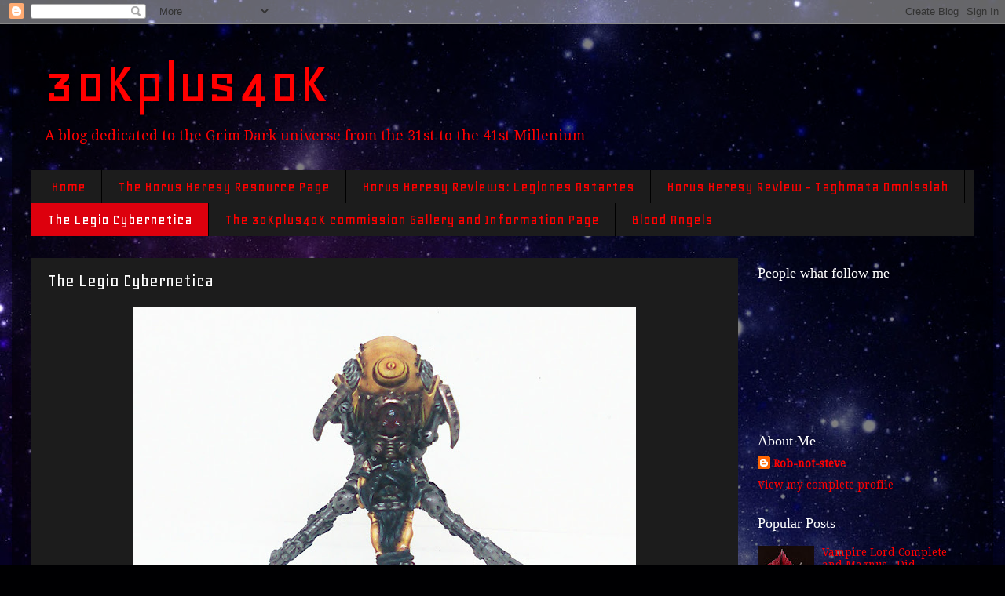

--- FILE ---
content_type: text/html; charset=UTF-8
request_url: https://30kplus40kequalsinfinity.blogspot.com/p/the-legio-cybernetica.html
body_size: 24665
content:
<!DOCTYPE html>
<html class='v2' dir='ltr' lang='en-GB'>
<head>
<link href='https://www.blogger.com/static/v1/widgets/335934321-css_bundle_v2.css' rel='stylesheet' type='text/css'/>
<meta content='width=1100' name='viewport'/>
<meta content='text/html; charset=UTF-8' http-equiv='Content-Type'/>
<meta content='blogger' name='generator'/>
<link href='https://30kplus40kequalsinfinity.blogspot.com/favicon.ico' rel='icon' type='image/x-icon'/>
<link href='http://30kplus40kequalsinfinity.blogspot.com/p/the-legio-cybernetica.html' rel='canonical'/>
<link rel="alternate" type="application/atom+xml" title="30Kplus40K - Atom" href="https://30kplus40kequalsinfinity.blogspot.com/feeds/posts/default" />
<link rel="alternate" type="application/rss+xml" title="30Kplus40K - RSS" href="https://30kplus40kequalsinfinity.blogspot.com/feeds/posts/default?alt=rss" />
<link rel="service.post" type="application/atom+xml" title="30Kplus40K - Atom" href="https://www.blogger.com/feeds/5766430862052117520/posts/default" />
<!--Can't find substitution for tag [blog.ieCssRetrofitLinks]-->
<meta content='http://30kplus40kequalsinfinity.blogspot.com/p/the-legio-cybernetica.html' property='og:url'/>
<meta content='The Legio Cybernetica' property='og:title'/>
<meta content='                                                                                                                                            ...' property='og:description'/>
<meta content='https://blogger.googleusercontent.com/img/b/R29vZ2xl/AVvXsEh9GvxAF4Uy6qRGjwQ5GEJPdhirEsLuePIDuXt-iqM18TZUDE7zOrVZg8bbzkKH4jCivWpbY0KhTuMb3pSKr09Jp3u7qYGMhwhAKq4uODh0QpI6qhftS7KQ2pA57fWMBLPgPEFRGN9lDPk/w1200-h630-p-k-no-nu/IMAG0752.jpg' property='og:image'/>
<title>30Kplus40K: The Legio Cybernetica</title>
<style type='text/css'>@font-face{font-family:'Droid Serif';font-style:normal;font-weight:400;font-display:swap;src:url(//fonts.gstatic.com/s/droidserif/v20/tDbI2oqRg1oM3QBjjcaDkOr9rAXWGQyH.woff2)format('woff2');unicode-range:U+0000-00FF,U+0131,U+0152-0153,U+02BB-02BC,U+02C6,U+02DA,U+02DC,U+0304,U+0308,U+0329,U+2000-206F,U+20AC,U+2122,U+2191,U+2193,U+2212,U+2215,U+FEFF,U+FFFD;}@font-face{font-family:'Geo';font-style:normal;font-weight:400;font-display:swap;src:url(//fonts.gstatic.com/s/geo/v23/CSRz4zRZluflKHpnYDpSbA.woff2)format('woff2');unicode-range:U+0000-00FF,U+0131,U+0152-0153,U+02BB-02BC,U+02C6,U+02DA,U+02DC,U+0304,U+0308,U+0329,U+2000-206F,U+20AC,U+2122,U+2191,U+2193,U+2212,U+2215,U+FEFF,U+FFFD;}</style>
<style id='page-skin-1' type='text/css'><!--
/*-----------------------------------------------
Blogger Template Style
Name:     Picture Window
Designer: Blogger
URL:      www.blogger.com
----------------------------------------------- */
/* Content
----------------------------------------------- */
body {
font: normal normal 15px Droid Serif;
color: #ffffff;
background: #000002 url(//themes.googleusercontent.com/image?id=1nCEFJnjbEM1e6XClO-Dh7L-U6FJQuxivkV20FpXYmkNyRA0vQIZPfjuIp6hcROwwArvQ) no-repeat fixed top center /* Credit: sololos (http://www.istockphoto.com/googleimages.php?id=5613056&platform=blogger) */;
}
html body .region-inner {
min-width: 0;
max-width: 100%;
width: auto;
}
.content-outer {
font-size: 90%;
}
a:link {
text-decoration:none;
color: #ff0000;
}
a:visited {
text-decoration:none;
color: #dd000d;
}
a:hover {
text-decoration:underline;
color: #ff1000;
}
.content-outer {
background: transparent url(//www.blogblog.com/1kt/transparent/black50.png) repeat scroll top left;
-moz-border-radius: 0;
-webkit-border-radius: 0;
-goog-ms-border-radius: 0;
border-radius: 0;
-moz-box-shadow: 0 0 3px rgba(0, 0, 0, .15);
-webkit-box-shadow: 0 0 3px rgba(0, 0, 0, .15);
-goog-ms-box-shadow: 0 0 3px rgba(0, 0, 0, .15);
box-shadow: 0 0 3px rgba(0, 0, 0, .15);
margin: 0 auto;
}
.content-inner {
padding: 10px;
}
/* Header
----------------------------------------------- */
.header-outer {
background: rgba(0, 0, 0, 0) none repeat-x scroll top left;
_background-image: none;
color: #ff0000;
-moz-border-radius: 0;
-webkit-border-radius: 0;
-goog-ms-border-radius: 0;
border-radius: 0;
}
.Header img, .Header #header-inner {
-moz-border-radius: 0;
-webkit-border-radius: 0;
-goog-ms-border-radius: 0;
border-radius: 0;
}
.header-inner .Header .titlewrapper,
.header-inner .Header .descriptionwrapper {
padding-left: 30px;
padding-right: 30px;
}
.Header h1 {
font: normal normal 80px Geo;
text-shadow: 1px 1px 3px rgba(0, 0, 0, 0.3);
}
.Header h1 a {
color: #ff0000;
}
.Header .description {
font-size: 130%;
}
/* Tabs
----------------------------------------------- */
.tabs-inner {
margin: .5em 15px 1em;
padding: 0;
}
.tabs-inner .section {
margin: 0;
}
.tabs-inner .widget ul {
padding: 0;
background: #1c1c1c none repeat scroll bottom;
-moz-border-radius: 0;
-webkit-border-radius: 0;
-goog-ms-border-radius: 0;
border-radius: 0;
}
.tabs-inner .widget li {
border: none;
}
.tabs-inner .widget li a {
display: inline-block;
padding: .5em 1em;
margin-right: 0;
color: #ff0000;
font: normal normal 20px Geo;
-moz-border-radius: 0 0 0 0;
-webkit-border-top-left-radius: 0;
-webkit-border-top-right-radius: 0;
-goog-ms-border-radius: 0 0 0 0;
border-radius: 0 0 0 0;
background: transparent none no-repeat scroll top left;
border-right: 1px solid #000000;
}
.tabs-inner .widget li:first-child a {
padding-left: 1.25em;
-moz-border-radius-topleft: 0;
-moz-border-radius-bottomleft: 0;
-webkit-border-top-left-radius: 0;
-webkit-border-bottom-left-radius: 0;
-goog-ms-border-top-left-radius: 0;
-goog-ms-border-bottom-left-radius: 0;
border-top-left-radius: 0;
border-bottom-left-radius: 0;
}
.tabs-inner .widget li.selected a,
.tabs-inner .widget li a:hover {
position: relative;
z-index: 1;
background: #dd000d none repeat scroll bottom;
color: #ffffff;
-moz-box-shadow: 0 0 0 rgba(0, 0, 0, .15);
-webkit-box-shadow: 0 0 0 rgba(0, 0, 0, .15);
-goog-ms-box-shadow: 0 0 0 rgba(0, 0, 0, .15);
box-shadow: 0 0 0 rgba(0, 0, 0, .15);
}
/* Headings
----------------------------------------------- */
h2 {
font: normal normal 18px Georgia, Utopia, 'Palatino Linotype', Palatino, serif;
text-transform: none;
color: #ffffff;
margin: .5em 0;
}
/* Main
----------------------------------------------- */
.main-outer {
background: transparent none repeat scroll top center;
-moz-border-radius: 0 0 0 0;
-webkit-border-top-left-radius: 0;
-webkit-border-top-right-radius: 0;
-webkit-border-bottom-left-radius: 0;
-webkit-border-bottom-right-radius: 0;
-goog-ms-border-radius: 0 0 0 0;
border-radius: 0 0 0 0;
-moz-box-shadow: 0 0 0 rgba(0, 0, 0, .15);
-webkit-box-shadow: 0 0 0 rgba(0, 0, 0, .15);
-goog-ms-box-shadow: 0 0 0 rgba(0, 0, 0, .15);
box-shadow: 0 0 0 rgba(0, 0, 0, .15);
}
.main-inner {
padding: 15px 20px 20px;
}
.main-inner .column-center-inner {
padding: 0 0;
}
.main-inner .column-left-inner {
padding-left: 0;
}
.main-inner .column-right-inner {
padding-right: 0;
}
/* Posts
----------------------------------------------- */
h3.post-title {
margin: 0;
font: normal normal 24px Geo;
}
.comments h4 {
margin: 1em 0 0;
font: normal normal 24px Geo;
}
.date-header span {
color: #ff0000;
}
.post-outer {
background-color: #1c1c1c;
border: solid 1px rgba(0, 0, 0, 0);
-moz-border-radius: 0;
-webkit-border-radius: 0;
border-radius: 0;
-goog-ms-border-radius: 0;
padding: 15px 20px;
margin: 0 -20px 20px;
}
.post-body {
line-height: 1.4;
font-size: 110%;
position: relative;
}
.post-header {
margin: 0 0 1.5em;
color: #999999;
line-height: 1.6;
}
.post-footer {
margin: .5em 0 0;
color: #999999;
line-height: 1.6;
}
#blog-pager {
font-size: 140%
}
#comments .comment-author {
padding-top: 1.5em;
border-top: dashed 1px #ccc;
border-top: dashed 1px rgba(128, 128, 128, .5);
background-position: 0 1.5em;
}
#comments .comment-author:first-child {
padding-top: 0;
border-top: none;
}
.avatar-image-container {
margin: .2em 0 0;
}
/* Comments
----------------------------------------------- */
.comments .comments-content .icon.blog-author {
background-repeat: no-repeat;
background-image: url([data-uri]);
}
.comments .comments-content .loadmore a {
border-top: 1px solid #ff1000;
border-bottom: 1px solid #ff1000;
}
.comments .continue {
border-top: 2px solid #ff1000;
}
/* Widgets
----------------------------------------------- */
.widget ul, .widget #ArchiveList ul.flat {
padding: 0;
list-style: none;
}
.widget ul li, .widget #ArchiveList ul.flat li {
border-top: dashed 1px #ccc;
border-top: dashed 1px rgba(128, 128, 128, .5);
}
.widget ul li:first-child, .widget #ArchiveList ul.flat li:first-child {
border-top: none;
}
.widget .post-body ul {
list-style: disc;
}
.widget .post-body ul li {
border: none;
}
/* Footer
----------------------------------------------- */
.footer-outer {
color:#cccccc;
background: transparent none repeat scroll top center;
-moz-border-radius: 0 0 0 0;
-webkit-border-top-left-radius: 0;
-webkit-border-top-right-radius: 0;
-webkit-border-bottom-left-radius: 0;
-webkit-border-bottom-right-radius: 0;
-goog-ms-border-radius: 0 0 0 0;
border-radius: 0 0 0 0;
-moz-box-shadow: 0 0 0 rgba(0, 0, 0, .15);
-webkit-box-shadow: 0 0 0 rgba(0, 0, 0, .15);
-goog-ms-box-shadow: 0 0 0 rgba(0, 0, 0, .15);
box-shadow: 0 0 0 rgba(0, 0, 0, .15);
}
.footer-inner {
padding: 10px 20px 20px;
}
.footer-outer a {
color: #ff0000;
}
.footer-outer a:visited {
color: #dd000d;
}
.footer-outer a:hover {
color: #ff1000;
}
.footer-outer .widget h2 {
color: #ffffff;
}
/* Mobile
----------------------------------------------- */
html body.mobile {
height: auto;
}
html body.mobile {
min-height: 480px;
background-size: 100% auto;
}
.mobile .body-fauxcolumn-outer {
background: transparent none repeat scroll top left;
}
html .mobile .mobile-date-outer, html .mobile .blog-pager {
border-bottom: none;
background: transparent none repeat scroll top center;
margin-bottom: 10px;
}
.mobile .date-outer {
background: transparent none repeat scroll top center;
}
.mobile .header-outer, .mobile .main-outer,
.mobile .post-outer, .mobile .footer-outer {
-moz-border-radius: 0;
-webkit-border-radius: 0;
-goog-ms-border-radius: 0;
border-radius: 0;
}
.mobile .content-outer,
.mobile .main-outer,
.mobile .post-outer {
background: inherit;
border: none;
}
.mobile .content-outer {
font-size: 100%;
}
.mobile-link-button {
background-color: #ff0000;
}
.mobile-link-button a:link, .mobile-link-button a:visited {
color: #1c1c1c;
}
.mobile-index-contents {
color: #ffffff;
}
.mobile .tabs-inner .PageList .widget-content {
background: #dd000d none repeat scroll bottom;
color: #ffffff;
}
.mobile .tabs-inner .PageList .widget-content .pagelist-arrow {
border-left: 1px solid #000000;
}

--></style>
<style id='template-skin-1' type='text/css'><!--
body {
min-width: 1250px;
}
.content-outer, .content-fauxcolumn-outer, .region-inner {
min-width: 1250px;
max-width: 1250px;
_width: 1250px;
}
.main-inner .columns {
padding-left: 0;
padding-right: 300px;
}
.main-inner .fauxcolumn-center-outer {
left: 0;
right: 300px;
/* IE6 does not respect left and right together */
_width: expression(this.parentNode.offsetWidth -
parseInt("0") -
parseInt("300px") + 'px');
}
.main-inner .fauxcolumn-left-outer {
width: 0;
}
.main-inner .fauxcolumn-right-outer {
width: 300px;
}
.main-inner .column-left-outer {
width: 0;
right: 100%;
margin-left: -0;
}
.main-inner .column-right-outer {
width: 300px;
margin-right: -300px;
}
#layout {
min-width: 0;
}
#layout .content-outer {
min-width: 0;
width: 800px;
}
#layout .region-inner {
min-width: 0;
width: auto;
}
body#layout div.add_widget {
padding: 8px;
}
body#layout div.add_widget a {
margin-left: 32px;
}
--></style>
<style>
    body {background-image:url(\/\/themes.googleusercontent.com\/image?id=1nCEFJnjbEM1e6XClO-Dh7L-U6FJQuxivkV20FpXYmkNyRA0vQIZPfjuIp6hcROwwArvQ);}
    
@media (max-width: 200px) { body {background-image:url(\/\/themes.googleusercontent.com\/image?id=1nCEFJnjbEM1e6XClO-Dh7L-U6FJQuxivkV20FpXYmkNyRA0vQIZPfjuIp6hcROwwArvQ&options=w200);}}
@media (max-width: 400px) and (min-width: 201px) { body {background-image:url(\/\/themes.googleusercontent.com\/image?id=1nCEFJnjbEM1e6XClO-Dh7L-U6FJQuxivkV20FpXYmkNyRA0vQIZPfjuIp6hcROwwArvQ&options=w400);}}
@media (max-width: 800px) and (min-width: 401px) { body {background-image:url(\/\/themes.googleusercontent.com\/image?id=1nCEFJnjbEM1e6XClO-Dh7L-U6FJQuxivkV20FpXYmkNyRA0vQIZPfjuIp6hcROwwArvQ&options=w800);}}
@media (max-width: 1200px) and (min-width: 801px) { body {background-image:url(\/\/themes.googleusercontent.com\/image?id=1nCEFJnjbEM1e6XClO-Dh7L-U6FJQuxivkV20FpXYmkNyRA0vQIZPfjuIp6hcROwwArvQ&options=w1200);}}
/* Last tag covers anything over one higher than the previous max-size cap. */
@media (min-width: 1201px) { body {background-image:url(\/\/themes.googleusercontent.com\/image?id=1nCEFJnjbEM1e6XClO-Dh7L-U6FJQuxivkV20FpXYmkNyRA0vQIZPfjuIp6hcROwwArvQ&options=w1600);}}
  </style>
<link href='https://www.blogger.com/dyn-css/authorization.css?targetBlogID=5766430862052117520&amp;zx=256f33b7-676b-43a0-b47f-49e0582258e8' media='none' onload='if(media!=&#39;all&#39;)media=&#39;all&#39;' rel='stylesheet'/><noscript><link href='https://www.blogger.com/dyn-css/authorization.css?targetBlogID=5766430862052117520&amp;zx=256f33b7-676b-43a0-b47f-49e0582258e8' rel='stylesheet'/></noscript>
<meta name='google-adsense-platform-account' content='ca-host-pub-1556223355139109'/>
<meta name='google-adsense-platform-domain' content='blogspot.com'/>

</head>
<body class='loading variant-screen'>
<div class='navbar section' id='navbar' name='Navbar'><div class='widget Navbar' data-version='1' id='Navbar1'><script type="text/javascript">
    function setAttributeOnload(object, attribute, val) {
      if(window.addEventListener) {
        window.addEventListener('load',
          function(){ object[attribute] = val; }, false);
      } else {
        window.attachEvent('onload', function(){ object[attribute] = val; });
      }
    }
  </script>
<div id="navbar-iframe-container"></div>
<script type="text/javascript" src="https://apis.google.com/js/platform.js"></script>
<script type="text/javascript">
      gapi.load("gapi.iframes:gapi.iframes.style.bubble", function() {
        if (gapi.iframes && gapi.iframes.getContext) {
          gapi.iframes.getContext().openChild({
              url: 'https://www.blogger.com/navbar/5766430862052117520?pa\x3d6496936974022985757\x26origin\x3dhttps://30kplus40kequalsinfinity.blogspot.com',
              where: document.getElementById("navbar-iframe-container"),
              id: "navbar-iframe"
          });
        }
      });
    </script><script type="text/javascript">
(function() {
var script = document.createElement('script');
script.type = 'text/javascript';
script.src = '//pagead2.googlesyndication.com/pagead/js/google_top_exp.js';
var head = document.getElementsByTagName('head')[0];
if (head) {
head.appendChild(script);
}})();
</script>
</div></div>
<div class='body-fauxcolumns'>
<div class='fauxcolumn-outer body-fauxcolumn-outer'>
<div class='cap-top'>
<div class='cap-left'></div>
<div class='cap-right'></div>
</div>
<div class='fauxborder-left'>
<div class='fauxborder-right'></div>
<div class='fauxcolumn-inner'>
</div>
</div>
<div class='cap-bottom'>
<div class='cap-left'></div>
<div class='cap-right'></div>
</div>
</div>
</div>
<div class='content'>
<div class='content-fauxcolumns'>
<div class='fauxcolumn-outer content-fauxcolumn-outer'>
<div class='cap-top'>
<div class='cap-left'></div>
<div class='cap-right'></div>
</div>
<div class='fauxborder-left'>
<div class='fauxborder-right'></div>
<div class='fauxcolumn-inner'>
</div>
</div>
<div class='cap-bottom'>
<div class='cap-left'></div>
<div class='cap-right'></div>
</div>
</div>
</div>
<div class='content-outer'>
<div class='content-cap-top cap-top'>
<div class='cap-left'></div>
<div class='cap-right'></div>
</div>
<div class='fauxborder-left content-fauxborder-left'>
<div class='fauxborder-right content-fauxborder-right'></div>
<div class='content-inner'>
<header>
<div class='header-outer'>
<div class='header-cap-top cap-top'>
<div class='cap-left'></div>
<div class='cap-right'></div>
</div>
<div class='fauxborder-left header-fauxborder-left'>
<div class='fauxborder-right header-fauxborder-right'></div>
<div class='region-inner header-inner'>
<div class='header section' id='header' name='Header'><div class='widget Header' data-version='1' id='Header1'>
<div id='header-inner'>
<div class='titlewrapper'>
<h1 class='title'>
<a href='https://30kplus40kequalsinfinity.blogspot.com/'>
30Kplus40K
</a>
</h1>
</div>
<div class='descriptionwrapper'>
<p class='description'><span>A blog dedicated to the Grim Dark universe from the 31st to the 41st Millenium</span></p>
</div>
</div>
</div></div>
</div>
</div>
<div class='header-cap-bottom cap-bottom'>
<div class='cap-left'></div>
<div class='cap-right'></div>
</div>
</div>
</header>
<div class='tabs-outer'>
<div class='tabs-cap-top cap-top'>
<div class='cap-left'></div>
<div class='cap-right'></div>
</div>
<div class='fauxborder-left tabs-fauxborder-left'>
<div class='fauxborder-right tabs-fauxborder-right'></div>
<div class='region-inner tabs-inner'>
<div class='tabs section' id='crosscol' name='Cross-column'><div class='widget PageList' data-version='1' id='PageList1'>
<h2>Pages</h2>
<div class='widget-content'>
<ul>
<li>
<a href='https://30kplus40kequalsinfinity.blogspot.com/'>Home</a>
</li>
<li>
<a href='https://30kplus40kequalsinfinity.blogspot.com/p/the-horus-heresy-resource-page.html'>The Horus Heresy Resource Page</a>
</li>
<li>
<a href='https://30kplus40kequalsinfinity.blogspot.com/p/horus-heresy-reviews-legiones-astartes.html'>Horus Heresy Reviews: Legiones Astartes</a>
</li>
<li>
<a href='https://30kplus40kequalsinfinity.blogspot.com/p/horus-heresy-review-taghmata-omnissiah.html'>Horus Heresy Review - Taghmata Omnissiah</a>
</li>
<li class='selected'>
<a href='https://30kplus40kequalsinfinity.blogspot.com/p/the-legio-cybernetica.html'>The Legio Cybernetica</a>
</li>
<li>
<a href='https://30kplus40kequalsinfinity.blogspot.com/p/blog-page.html'>The 30Kplus40K commission Gallery and Information Page</a>
</li>
<li>
<a href='https://30kplus40kequalsinfinity.blogspot.com/p/blood-angels-the.html'>Blood Angels</a>
</li>
</ul>
<div class='clear'></div>
</div>
</div></div>
<div class='tabs no-items section' id='crosscol-overflow' name='Cross-Column 2'></div>
</div>
</div>
<div class='tabs-cap-bottom cap-bottom'>
<div class='cap-left'></div>
<div class='cap-right'></div>
</div>
</div>
<div class='main-outer'>
<div class='main-cap-top cap-top'>
<div class='cap-left'></div>
<div class='cap-right'></div>
</div>
<div class='fauxborder-left main-fauxborder-left'>
<div class='fauxborder-right main-fauxborder-right'></div>
<div class='region-inner main-inner'>
<div class='columns fauxcolumns'>
<div class='fauxcolumn-outer fauxcolumn-center-outer'>
<div class='cap-top'>
<div class='cap-left'></div>
<div class='cap-right'></div>
</div>
<div class='fauxborder-left'>
<div class='fauxborder-right'></div>
<div class='fauxcolumn-inner'>
</div>
</div>
<div class='cap-bottom'>
<div class='cap-left'></div>
<div class='cap-right'></div>
</div>
</div>
<div class='fauxcolumn-outer fauxcolumn-left-outer'>
<div class='cap-top'>
<div class='cap-left'></div>
<div class='cap-right'></div>
</div>
<div class='fauxborder-left'>
<div class='fauxborder-right'></div>
<div class='fauxcolumn-inner'>
</div>
</div>
<div class='cap-bottom'>
<div class='cap-left'></div>
<div class='cap-right'></div>
</div>
</div>
<div class='fauxcolumn-outer fauxcolumn-right-outer'>
<div class='cap-top'>
<div class='cap-left'></div>
<div class='cap-right'></div>
</div>
<div class='fauxborder-left'>
<div class='fauxborder-right'></div>
<div class='fauxcolumn-inner'>
</div>
</div>
<div class='cap-bottom'>
<div class='cap-left'></div>
<div class='cap-right'></div>
</div>
</div>
<!-- corrects IE6 width calculation -->
<div class='columns-inner'>
<div class='column-center-outer'>
<div class='column-center-inner'>
<div class='main section' id='main' name='Main'><div class='widget Blog' data-version='1' id='Blog1'>
<div class='blog-posts hfeed'>

          <div class="date-outer">
        

          <div class="date-posts">
        
<div class='post-outer'>
<div class='post hentry uncustomized-post-template' itemprop='blogPost' itemscope='itemscope' itemtype='http://schema.org/BlogPosting'>
<meta content='https://blogger.googleusercontent.com/img/b/R29vZ2xl/AVvXsEh9GvxAF4Uy6qRGjwQ5GEJPdhirEsLuePIDuXt-iqM18TZUDE7zOrVZg8bbzkKH4jCivWpbY0KhTuMb3pSKr09Jp3u7qYGMhwhAKq4uODh0QpI6qhftS7KQ2pA57fWMBLPgPEFRGN9lDPk/s640/IMAG0752.jpg' itemprop='image_url'/>
<meta content='5766430862052117520' itemprop='blogId'/>
<meta content='6496936974022985757' itemprop='postId'/>
<a name='6496936974022985757'></a>
<h3 class='post-title entry-title' itemprop='name'>
The Legio Cybernetica
</h3>
<div class='post-header'>
<div class='post-header-line-1'></div>
</div>
<div class='post-body entry-content' id='post-body-6496936974022985757' itemprop='description articleBody'>
<div class="separator" style="clear: both; text-align: center;">
<a href="https://blogger.googleusercontent.com/img/b/R29vZ2xl/AVvXsEh9GvxAF4Uy6qRGjwQ5GEJPdhirEsLuePIDuXt-iqM18TZUDE7zOrVZg8bbzkKH4jCivWpbY0KhTuMb3pSKr09Jp3u7qYGMhwhAKq4uODh0QpI6qhftS7KQ2pA57fWMBLPgPEFRGN9lDPk/s1600/IMAG0752.jpg" imageanchor="1" style="margin-left: 1em; margin-right: 1em;"><img border="0" height="538" src="https://blogger.googleusercontent.com/img/b/R29vZ2xl/AVvXsEh9GvxAF4Uy6qRGjwQ5GEJPdhirEsLuePIDuXt-iqM18TZUDE7zOrVZg8bbzkKH4jCivWpbY0KhTuMb3pSKr09Jp3u7qYGMhwhAKq4uODh0QpI6qhftS7KQ2pA57fWMBLPgPEFRGN9lDPk/s640/IMAG0752.jpg" width="640" /></a></div>
<br />
<div class="separator" style="clear: both; text-align: center;">
<a href="https://blogger.googleusercontent.com/img/b/R29vZ2xl/AVvXsEiAykBd1pZfvfRujNCmerqCMHC-KhT2ER6PKp5iBWlWERGfyXfsPg5vo_Ag3aIHF17cTocoB295EV-QWbIvLtVviZ3zmH6azQPOGClMPWPl9yi3AUf8fQmkvTwtgRKDcczFZ0WpZO2IkcI/s1600/IMAG0753.jpg" imageanchor="1" style="margin-left: 1em; margin-right: 1em;"><img border="0" height="640" src="https://blogger.googleusercontent.com/img/b/R29vZ2xl/AVvXsEiAykBd1pZfvfRujNCmerqCMHC-KhT2ER6PKp5iBWlWERGfyXfsPg5vo_Ag3aIHF17cTocoB295EV-QWbIvLtVviZ3zmH6azQPOGClMPWPl9yi3AUf8fQmkvTwtgRKDcczFZ0WpZO2IkcI/s640/IMAG0753.jpg" width="600" /></a></div>
<br />
<div class="separator" style="clear: both; text-align: center;">
<a href="https://blogger.googleusercontent.com/img/b/R29vZ2xl/AVvXsEgYzuKTydlfJo9WjY-kG8zm1gcpJ9dBcBGryxcTkRQbZ0xk_iuBs42Mlp0ySS3zFOShGqFIX5UWuHvDIj5enWuJ_fVpBoeeKCq3eOpvyteqhdUenII8WbBePRoujXS3BgOCsIlUho0FUqs/s1600/IMAG0754.jpg" imageanchor="1" style="margin-left: 1em; margin-right: 1em;"><img border="0" height="590" src="https://blogger.googleusercontent.com/img/b/R29vZ2xl/AVvXsEgYzuKTydlfJo9WjY-kG8zm1gcpJ9dBcBGryxcTkRQbZ0xk_iuBs42Mlp0ySS3zFOShGqFIX5UWuHvDIj5enWuJ_fVpBoeeKCq3eOpvyteqhdUenII8WbBePRoujXS3BgOCsIlUho0FUqs/s640/IMAG0754.jpg" width="640" /></a></div>
<div class="separator" style="clear: both; text-align: center;">
<a href="https://blogger.googleusercontent.com/img/b/R29vZ2xl/AVvXsEjIFKeC9VMG1l4G_BTqc_cJdETALaInAyldxv_5yodn67Qts2ZI5rMswmuj9zx0OKXXRS7WbzMYnS_XY9-r7Jzlwdyohkuc78BgZIvBh0CliLHBzVBJFMdC06cJz4TpsErE6Zwu0aepa3k/s1600/IMAG0755.jpg" imageanchor="1" style="margin-left: 1em; margin-right: 1em;"><img border="0" height="640" src="https://blogger.googleusercontent.com/img/b/R29vZ2xl/AVvXsEjIFKeC9VMG1l4G_BTqc_cJdETALaInAyldxv_5yodn67Qts2ZI5rMswmuj9zx0OKXXRS7WbzMYnS_XY9-r7Jzlwdyohkuc78BgZIvBh0CliLHBzVBJFMdC06cJz4TpsErE6Zwu0aepa3k/s640/IMAG0755.jpg" width="546" /></a></div>
<br />
<div class="separator" style="clear: both; text-align: center;">
<a href="https://blogger.googleusercontent.com/img/b/R29vZ2xl/AVvXsEg8JenF6t0P_LfCCS0pIvTISKSk0gyZvgDCFDwF_TIKBTU8Lyg8u-YBhRGdo-08X3BOqY-zoK1XU0p8vZA9hTRHFh7c8rXfcCFDo84dyDElDIhwkkvejdcR4hJrSVZHXL_BKNCqgakT8tg/s1600/IMAG0756.jpg" imageanchor="1" style="margin-left: 1em; margin-right: 1em;"><img border="0" height="640" src="https://blogger.googleusercontent.com/img/b/R29vZ2xl/AVvXsEg8JenF6t0P_LfCCS0pIvTISKSk0gyZvgDCFDwF_TIKBTU8Lyg8u-YBhRGdo-08X3BOqY-zoK1XU0p8vZA9hTRHFh7c8rXfcCFDo84dyDElDIhwkkvejdcR4hJrSVZHXL_BKNCqgakT8tg/s640/IMAG0756.jpg" width="596" /></a></div>
<br />
<div class="separator" style="clear: both; text-align: center;">
<a href="https://blogger.googleusercontent.com/img/b/R29vZ2xl/AVvXsEiLS5C1cf0BxHCCf8ngOISmsFESMHZYiMf3BUvk9EQlJvSN_oFxgmdCwIXCs9QDJOMwLk1wfe-HArJtq5kQiV6MoMZdPcTpeSTcysKNRAyY8ANqA1V2xc1BIO9xLbTeLVXf706fjwh3I_c/s1600/IMAG0757.jpg" imageanchor="1" style="margin-left: 1em; margin-right: 1em;"><img border="0" height="640" src="https://blogger.googleusercontent.com/img/b/R29vZ2xl/AVvXsEiLS5C1cf0BxHCCf8ngOISmsFESMHZYiMf3BUvk9EQlJvSN_oFxgmdCwIXCs9QDJOMwLk1wfe-HArJtq5kQiV6MoMZdPcTpeSTcysKNRAyY8ANqA1V2xc1BIO9xLbTeLVXf706fjwh3I_c/s640/IMAG0757.jpg" width="588" /></a></div>
<br />
<div class="separator" style="clear: both; text-align: center;">
<a href="https://blogger.googleusercontent.com/img/b/R29vZ2xl/AVvXsEjOSlloAPHCJXxH4yl35oExd_k1CpfqUebosiHXOtuaq4z9qfxatyKsC4QrST5gBv_qe3AUyClNeYPfdFnW0N3IgPJny_AiVqTyD8kbxf3WQ7faDP0UKWE1MPazbue0IlY36OhVmDGzqMI/s1600/IMAG0758.jpg" imageanchor="1" style="margin-left: 1em; margin-right: 1em;"><img border="0" height="640" src="https://blogger.googleusercontent.com/img/b/R29vZ2xl/AVvXsEjOSlloAPHCJXxH4yl35oExd_k1CpfqUebosiHXOtuaq4z9qfxatyKsC4QrST5gBv_qe3AUyClNeYPfdFnW0N3IgPJny_AiVqTyD8kbxf3WQ7faDP0UKWE1MPazbue0IlY36OhVmDGzqMI/s640/IMAG0758.jpg" width="586" /></a></div>
<br />
<div class="separator" style="clear: both; text-align: center;">
<a href="https://blogger.googleusercontent.com/img/b/R29vZ2xl/AVvXsEgx3aRGLJ4dnYO-eT3f1698Nd8PTu01A9FsdVf_j0yTHoVi8qbCKsrzY-zUc0V8SU9z3yCWP_wptJL4ajkbiAGxU5MHWFu13hVLwAgp4QGXRaNOtBDZkq20S7TnNGCy8WeZgesfnWKJ4g0/s1600/IMAG0759.jpg" imageanchor="1" style="margin-left: 1em; margin-right: 1em;"><img border="0" height="640" src="https://blogger.googleusercontent.com/img/b/R29vZ2xl/AVvXsEgx3aRGLJ4dnYO-eT3f1698Nd8PTu01A9FsdVf_j0yTHoVi8qbCKsrzY-zUc0V8SU9z3yCWP_wptJL4ajkbiAGxU5MHWFu13hVLwAgp4QGXRaNOtBDZkq20S7TnNGCy8WeZgesfnWKJ4g0/s640/IMAG0759.jpg" width="596" /></a></div>
<br />
<div class="separator" style="clear: both; text-align: center;">
<a href="https://blogger.googleusercontent.com/img/b/R29vZ2xl/AVvXsEg4iFviH_v5HbW7kiSiIgu1xLBRAAQbGqLctO2U47PIyWa3a7fqaW52SBd7C_nNjUSsbphaLe6Gch6FNeQEtqdxqJzppo5_n3dh9rywP9syjdR9LI0rzkBYFwaLi4CgnRyNnG-M9cxpGtE/s1600/IMAG0760.jpg" imageanchor="1" style="margin-left: 1em; margin-right: 1em;"><img border="0" height="616" src="https://blogger.googleusercontent.com/img/b/R29vZ2xl/AVvXsEg4iFviH_v5HbW7kiSiIgu1xLBRAAQbGqLctO2U47PIyWa3a7fqaW52SBd7C_nNjUSsbphaLe6Gch6FNeQEtqdxqJzppo5_n3dh9rywP9syjdR9LI0rzkBYFwaLi4CgnRyNnG-M9cxpGtE/s640/IMAG0760.jpg" width="640" /></a></div>
<br />
<div class="separator" style="clear: both; text-align: center;">
<a href="https://blogger.googleusercontent.com/img/b/R29vZ2xl/AVvXsEgsLIv9fae3DQJvGLN7qSsBDtdUBkv1onPHUijKdCxY89-ekvOHoNwhbh6xqe9LWreIKyny7qLxCXfoWZZaAni1MKIkh_1nW_X6mO9m8RQJKNXbAKATkanMBRWi1YwtX9U6u6OYATxG6L4/s1600/IMAG0761.jpg" imageanchor="1" style="margin-left: 1em; margin-right: 1em;"><img border="0" height="640" src="https://blogger.googleusercontent.com/img/b/R29vZ2xl/AVvXsEgsLIv9fae3DQJvGLN7qSsBDtdUBkv1onPHUijKdCxY89-ekvOHoNwhbh6xqe9LWreIKyny7qLxCXfoWZZaAni1MKIkh_1nW_X6mO9m8RQJKNXbAKATkanMBRWi1YwtX9U6u6OYATxG6L4/s640/IMAG0761.jpg" width="546" /></a></div>
<br />
<div class="separator" style="clear: both; text-align: center;">
<a href="https://blogger.googleusercontent.com/img/b/R29vZ2xl/AVvXsEgt92DYBpBTDyv44Tc8fCITaJ977-YSbAfeIrkKarv_ETvXLNO3qpfMgUdcy42BkgCpIJVIR2phdrSl5Vk01FzvfJ8pSK0kHwlhgAiRFkYVw5ClB76osDsywjjMrF-kI98xzN8IReAW_98/s1600/IMAG0762.jpg" imageanchor="1" style="margin-left: 1em; margin-right: 1em;"><img border="0" height="640" src="https://blogger.googleusercontent.com/img/b/R29vZ2xl/AVvXsEgt92DYBpBTDyv44Tc8fCITaJ977-YSbAfeIrkKarv_ETvXLNO3qpfMgUdcy42BkgCpIJVIR2phdrSl5Vk01FzvfJ8pSK0kHwlhgAiRFkYVw5ClB76osDsywjjMrF-kI98xzN8IReAW_98/s640/IMAG0762.jpg" width="582" /></a></div>
<br />
<div class="separator" style="clear: both; text-align: center;">
<a href="https://blogger.googleusercontent.com/img/b/R29vZ2xl/AVvXsEg02rVl-5S1zmd-1wYnoIR5yqqK5OIpc633VHLa24eHPQ1nedSxT5s1IqBgqonCjv5YBcEbjj3K1zliPIOgXMoGr9t02IvNBlnQzVyBpiIGoqeWzBC2WJonRscNZ-XozQgmSQILhSCcuyE/s1600/IMAG0763.jpg" imageanchor="1" style="margin-left: 1em; margin-right: 1em;"><img border="0" height="640" src="https://blogger.googleusercontent.com/img/b/R29vZ2xl/AVvXsEg02rVl-5S1zmd-1wYnoIR5yqqK5OIpc633VHLa24eHPQ1nedSxT5s1IqBgqonCjv5YBcEbjj3K1zliPIOgXMoGr9t02IvNBlnQzVyBpiIGoqeWzBC2WJonRscNZ-XozQgmSQILhSCcuyE/s640/IMAG0763.jpg" width="538" /></a></div>
<div class="separator" style="clear: both; text-align: center;">
</div>
<br />
<div class="separator" style="clear: both; text-align: center;">
<a href="https://blogger.googleusercontent.com/img/b/R29vZ2xl/AVvXsEgopAh21e8sjpRp35V4yBWOFGt2BAnmn38Lbr0Ta4KsEz1l5PT0OkVi5vGdVHj6NE5Ps_DV0iHSHSSvntqoFfdPLgrGvbAqrOTZW2ePCpoEHqJKwQlaioLNV4WiwqLboFHfWV7pjpYa_l8/s1600/IMAG0674.jpg" imageanchor="1" style="margin-left: 1em; margin-right: 1em;"><img border="0" height="356" src="https://blogger.googleusercontent.com/img/b/R29vZ2xl/AVvXsEgopAh21e8sjpRp35V4yBWOFGt2BAnmn38Lbr0Ta4KsEz1l5PT0OkVi5vGdVHj6NE5Ps_DV0iHSHSSvntqoFfdPLgrGvbAqrOTZW2ePCpoEHqJKwQlaioLNV4WiwqLboFHfWV7pjpYa_l8/s640/IMAG0674.jpg" width="640" /></a></div>
<br />
<div class="separator" style="clear: both; text-align: center;">
<a href="https://blogger.googleusercontent.com/img/b/R29vZ2xl/AVvXsEimcdYqq3AARAbJqGzhZC2jaJuYUWLKJNskH2ueAsgLf9UFBO7zBqf5whZk-ZUkgARuuEu8WhVYwI7eJL95cX5jtQIyvawEKhrl8RkJ14Gk9yZloAmNhldSMshPvZLirKzaUK9meiEXZqI/s1600/IMAG0675.jpg" imageanchor="1" style="margin-left: 1em; margin-right: 1em;"><img border="0" height="356" src="https://blogger.googleusercontent.com/img/b/R29vZ2xl/AVvXsEimcdYqq3AARAbJqGzhZC2jaJuYUWLKJNskH2ueAsgLf9UFBO7zBqf5whZk-ZUkgARuuEu8WhVYwI7eJL95cX5jtQIyvawEKhrl8RkJ14Gk9yZloAmNhldSMshPvZLirKzaUK9meiEXZqI/s640/IMAG0675.jpg" width="640" /></a></div>
<br />
<div class="separator" style="clear: both; text-align: center;">
<a href="https://blogger.googleusercontent.com/img/b/R29vZ2xl/AVvXsEgeCoKnGzIN8-n1nirEho_7Hddo9alWAVgAVVehyphenhyphenbuuH2yzARDH-cLIRU-THDNbytBZJRTdNKUaSRWS7Xkf33IAyr0KlfsbN5G3sysscR4lXV_hDgWmtDFjmz0ld5AAZBBfqKHMYdJwPjg/s1600/IMAG0676.jpg" imageanchor="1" style="margin-left: 1em; margin-right: 1em;"><img border="0" height="356" src="https://blogger.googleusercontent.com/img/b/R29vZ2xl/AVvXsEgeCoKnGzIN8-n1nirEho_7Hddo9alWAVgAVVehyphenhyphenbuuH2yzARDH-cLIRU-THDNbytBZJRTdNKUaSRWS7Xkf33IAyr0KlfsbN5G3sysscR4lXV_hDgWmtDFjmz0ld5AAZBBfqKHMYdJwPjg/s640/IMAG0676.jpg" width="640" /></a></div>
<br />
<div class="separator" style="clear: both; text-align: center;">
<a href="https://blogger.googleusercontent.com/img/b/R29vZ2xl/AVvXsEi1HSlZ8uYFjMD1lu4MKZeuk6PVqwJqjkb15XvhYtV5nB0kI3wkP8pXhxDQrV052h7-iyYwhHygh17fR0K3wqjDnv9cEk17DMlNuek9aj8eBYU7vH3a3bfOMOb8qjoQnxn42l5RW7xU8f8/s1600/IMAG0677.jpg" imageanchor="1" style="margin-left: 1em; margin-right: 1em;"><img border="0" height="356" src="https://blogger.googleusercontent.com/img/b/R29vZ2xl/AVvXsEi1HSlZ8uYFjMD1lu4MKZeuk6PVqwJqjkb15XvhYtV5nB0kI3wkP8pXhxDQrV052h7-iyYwhHygh17fR0K3wqjDnv9cEk17DMlNuek9aj8eBYU7vH3a3bfOMOb8qjoQnxn42l5RW7xU8f8/s640/IMAG0677.jpg" width="640" /></a></div>
<br />
<div class="separator" style="clear: both; text-align: center;">
<a href="https://blogger.googleusercontent.com/img/b/R29vZ2xl/AVvXsEjHm9oNbpCt8h_hcLpcbVxSN3S7zpbUPZjiU3IQb7cn1lPDCcL2By5gNTRSV6buG-MdASF8Z9eLlbFc5FlwBwcs2jkieB0zJFY-J_WIMGgfnExzqprBH7m9ULKyehexb7ARCRuZUFamwD0/s1600/IMAG0678.jpg" imageanchor="1" style="margin-left: 1em; margin-right: 1em;"><img border="0" height="356" src="https://blogger.googleusercontent.com/img/b/R29vZ2xl/AVvXsEjHm9oNbpCt8h_hcLpcbVxSN3S7zpbUPZjiU3IQb7cn1lPDCcL2By5gNTRSV6buG-MdASF8Z9eLlbFc5FlwBwcs2jkieB0zJFY-J_WIMGgfnExzqprBH7m9ULKyehexb7ARCRuZUFamwD0/s640/IMAG0678.jpg" width="640" /></a></div>
<br />
<div class="separator" style="clear: both; text-align: center;">
<a href="https://blogger.googleusercontent.com/img/b/R29vZ2xl/AVvXsEiqyr7gfE78b_cmiUo0y42pfU8LcBMnNKU3FC4IkEcueY91_L5NGDiMPLVNABSdxTpOn_F8H6KjAWI4JiSAWOlenAT2pIy0xoYeLFoia6j-meIT2fSNtE4Jn68etvRkoeWNAmLnzJE2Ebs/s1600/IMAG0679.jpg" imageanchor="1" style="margin-left: 1em; margin-right: 1em;"><img border="0" height="356" src="https://blogger.googleusercontent.com/img/b/R29vZ2xl/AVvXsEiqyr7gfE78b_cmiUo0y42pfU8LcBMnNKU3FC4IkEcueY91_L5NGDiMPLVNABSdxTpOn_F8H6KjAWI4JiSAWOlenAT2pIy0xoYeLFoia6j-meIT2fSNtE4Jn68etvRkoeWNAmLnzJE2Ebs/s640/IMAG0679.jpg" width="640" /></a></div>
<br />
<div class="separator" style="clear: both; text-align: center;">
<a href="https://blogger.googleusercontent.com/img/b/R29vZ2xl/AVvXsEhrlsGzcSS9CktYcly5FbGoHtHvSl0cUYQe-05fZ1qFx3qhLy9WMFAEvlis2tJx69ftku0SM7RCh8uktmDQO4_7jxSD-73ubI004d0A4Q7Hat0Mq_SoVm5lRESAF-JZduXZeQ12NhhsQG4/s1600/IMAG0680.jpg" imageanchor="1" style="margin-left: 1em; margin-right: 1em;"><img border="0" height="356" src="https://blogger.googleusercontent.com/img/b/R29vZ2xl/AVvXsEhrlsGzcSS9CktYcly5FbGoHtHvSl0cUYQe-05fZ1qFx3qhLy9WMFAEvlis2tJx69ftku0SM7RCh8uktmDQO4_7jxSD-73ubI004d0A4Q7Hat0Mq_SoVm5lRESAF-JZduXZeQ12NhhsQG4/s640/IMAG0680.jpg" width="640" /></a></div>
<br />
<div class="separator" style="clear: both; text-align: center;">
<a href="https://blogger.googleusercontent.com/img/b/R29vZ2xl/AVvXsEgkNEmhCpC3DJv53AjgZq7yCQA2QjkygviHKyPeyRS8-5IYwrBnOU_DxTwl64evZ4G6_KcOQ6WbZP-H3NfHJY7bKx_rMm6CfIFQTiOQqHCMc_yiOa0M6wrm6r5e1l_wLWb2bez9-RaTeDk/s1600/IMAG0681.jpg" imageanchor="1" style="margin-left: 1em; margin-right: 1em;"><img border="0" height="356" src="https://blogger.googleusercontent.com/img/b/R29vZ2xl/AVvXsEgkNEmhCpC3DJv53AjgZq7yCQA2QjkygviHKyPeyRS8-5IYwrBnOU_DxTwl64evZ4G6_KcOQ6WbZP-H3NfHJY7bKx_rMm6CfIFQTiOQqHCMc_yiOa0M6wrm6r5e1l_wLWb2bez9-RaTeDk/s640/IMAG0681.jpg" width="640" /></a></div>
<br />
<div class="separator" style="clear: both; text-align: center;">
<a href="https://blogger.googleusercontent.com/img/b/R29vZ2xl/AVvXsEjHZ7iMVKro2nl8LvtPJPScA5-PLixYZ0RaGbOBt0AxbRz5Iqckn-BjOdSriyvNe89vzO-xJlk2Y71U_1qChpvAUTkdqus8a_jUdegU0wUBOL7UdY6rbXT87JtsYYBYXmYygwr2bm5S138/s1600/IMAG0682.jpg" imageanchor="1" style="margin-left: 1em; margin-right: 1em;"><img border="0" height="356" src="https://blogger.googleusercontent.com/img/b/R29vZ2xl/AVvXsEjHZ7iMVKro2nl8LvtPJPScA5-PLixYZ0RaGbOBt0AxbRz5Iqckn-BjOdSriyvNe89vzO-xJlk2Y71U_1qChpvAUTkdqus8a_jUdegU0wUBOL7UdY6rbXT87JtsYYBYXmYygwr2bm5S138/s640/IMAG0682.jpg" width="640" /></a></div>
<br />
<div class="separator" style="clear: both; text-align: center;">
<a href="https://blogger.googleusercontent.com/img/b/R29vZ2xl/AVvXsEgz7SkrPdv_azvFl5cwByOGC1eZDo3MsgLFIN-fMnonmBBvuLYalioYy9RTK_gOmpDbYs65Vys9orc4KsNuQ46epSWnopmLdgrpXZ2ibHS7AUAjr7PrB5pG0WMvdBB8gxgoHbmcnsVgz_0/s1600/IMAG0683.jpg" imageanchor="1" style="margin-left: 1em; margin-right: 1em;"><img border="0" height="356" src="https://blogger.googleusercontent.com/img/b/R29vZ2xl/AVvXsEgz7SkrPdv_azvFl5cwByOGC1eZDo3MsgLFIN-fMnonmBBvuLYalioYy9RTK_gOmpDbYs65Vys9orc4KsNuQ46epSWnopmLdgrpXZ2ibHS7AUAjr7PrB5pG0WMvdBB8gxgoHbmcnsVgz_0/s640/IMAG0683.jpg" width="640" /></a></div>
<br />
<div class="separator" style="clear: both; text-align: center;">
<a href="https://blogger.googleusercontent.com/img/b/R29vZ2xl/AVvXsEg0_Vy4CT-Q_32ls-7oNKSqBKqDJ3O3zC7X1oIC_K0cVnRywo3aAIrqxDsCAUcJUj8HGPezDvy0-c5-ns6cw9lp70nNfyrZogdmtmmm37QaTMEvEYj9iGSzs5ei7f2XywwzmxJblaGtJHg/s1600/IMAG0684.jpg" imageanchor="1" style="margin-left: 1em; margin-right: 1em;"><img border="0" height="356" src="https://blogger.googleusercontent.com/img/b/R29vZ2xl/AVvXsEg0_Vy4CT-Q_32ls-7oNKSqBKqDJ3O3zC7X1oIC_K0cVnRywo3aAIrqxDsCAUcJUj8HGPezDvy0-c5-ns6cw9lp70nNfyrZogdmtmmm37QaTMEvEYj9iGSzs5ei7f2XywwzmxJblaGtJHg/s640/IMAG0684.jpg" width="640" /></a></div>
<br />
<div class="separator" style="clear: both; text-align: center;">
<a href="https://blogger.googleusercontent.com/img/b/R29vZ2xl/AVvXsEgWRCozaYJ1Yr18aP9GPjL9D22fBgTUhseK9_X0ouLal-Wt1ynpRAoT6f0bO4vqWB_dmSIqV5Qn-Soaz_EjC1R93Bhc-WGp0zZ3mjbUqwrTgdCqYhK5Cq_8LXSVbI1jCENwIY6dxiw2RMw/s1600/IMAG0685.jpg" imageanchor="1" style="margin-left: 1em; margin-right: 1em;"><img border="0" height="356" src="https://blogger.googleusercontent.com/img/b/R29vZ2xl/AVvXsEgWRCozaYJ1Yr18aP9GPjL9D22fBgTUhseK9_X0ouLal-Wt1ynpRAoT6f0bO4vqWB_dmSIqV5Qn-Soaz_EjC1R93Bhc-WGp0zZ3mjbUqwrTgdCqYhK5Cq_8LXSVbI1jCENwIY6dxiw2RMw/s640/IMAG0685.jpg" width="640" /></a></div>
<br />
<div class="separator" style="clear: both; text-align: center;">
<a href="https://blogger.googleusercontent.com/img/b/R29vZ2xl/AVvXsEi98aEEqZEn7lLN0_QkgGqIA0N77fFZAnGxgvh99IFkIHKTH2-7P_49Grl9U5XlWbiwsNLkzEQYrhSwb645ZDKvdAibQ23cu52FxAX3ncUGNW7SpNYHiGEt7gsPZZL8B53yBpqso6FYFCg/s1600/IMAG0686.jpg" imageanchor="1" style="margin-left: 1em; margin-right: 1em;"><img border="0" height="356" src="https://blogger.googleusercontent.com/img/b/R29vZ2xl/AVvXsEi98aEEqZEn7lLN0_QkgGqIA0N77fFZAnGxgvh99IFkIHKTH2-7P_49Grl9U5XlWbiwsNLkzEQYrhSwb645ZDKvdAibQ23cu52FxAX3ncUGNW7SpNYHiGEt7gsPZZL8B53yBpqso6FYFCg/s640/IMAG0686.jpg" width="640" /></a></div>
<br />
<div class="separator" style="clear: both; text-align: center;">
<a href="https://blogger.googleusercontent.com/img/b/R29vZ2xl/AVvXsEg5szpVliRmlsQ_W3729Ls0MF6Oa2hK0PhNl0ral5QIerU7Dsch3J88cGOr_1vR-O6gcKjeGbEOyF39LuNdRwoui6vsV0kHVRLU_FugG7foi4Ez608Z9bgb3WhUTMMqQIetPtk3BB4TfQw/s1600/IMAG0687.jpg" imageanchor="1" style="margin-left: 1em; margin-right: 1em;"><img border="0" height="356" src="https://blogger.googleusercontent.com/img/b/R29vZ2xl/AVvXsEg5szpVliRmlsQ_W3729Ls0MF6Oa2hK0PhNl0ral5QIerU7Dsch3J88cGOr_1vR-O6gcKjeGbEOyF39LuNdRwoui6vsV0kHVRLU_FugG7foi4Ez608Z9bgb3WhUTMMqQIetPtk3BB4TfQw/s640/IMAG0687.jpg" width="640" /></a></div>
<br />
<div class="separator" style="clear: both; text-align: center;">
<a href="https://blogger.googleusercontent.com/img/b/R29vZ2xl/AVvXsEgWJywb75a0JNgmpZi1DlnpTZnUCBv_uXebrgMaeqbb8QIXfyaAK03E7qr2-x_7xN9MQ2WVsGhrQRnaiuqcsiBOpdpnc8cQZK2aZpK9g7zZFO00JrRMbywENLX1CmFIzKWt-pftT2rlAx0/s1600/IMAG0688.jpg" imageanchor="1" style="margin-left: 1em; margin-right: 1em;"><img border="0" height="356" src="https://blogger.googleusercontent.com/img/b/R29vZ2xl/AVvXsEgWJywb75a0JNgmpZi1DlnpTZnUCBv_uXebrgMaeqbb8QIXfyaAK03E7qr2-x_7xN9MQ2WVsGhrQRnaiuqcsiBOpdpnc8cQZK2aZpK9g7zZFO00JrRMbywENLX1CmFIzKWt-pftT2rlAx0/s640/IMAG0688.jpg" width="640" /></a></div>
<br />
<div class="separator" style="clear: both; text-align: center;">
<a href="https://blogger.googleusercontent.com/img/b/R29vZ2xl/AVvXsEgKjbhMwt8XWVGZOrLF6WoP6R3zKmBXNrS6KzY78EL1tiFaGAFcTrqUJcyUHs9WhOztC5Es71k054iJ6aYb9hhcmkLEk8eqkMNVKyJQaGd-SzWo9qJaofW8CmJERL72YwuKAjQxfD7Lvro/s1600/IMAG0689.jpg" imageanchor="1" style="margin-left: 1em; margin-right: 1em;"><img border="0" height="356" src="https://blogger.googleusercontent.com/img/b/R29vZ2xl/AVvXsEgKjbhMwt8XWVGZOrLF6WoP6R3zKmBXNrS6KzY78EL1tiFaGAFcTrqUJcyUHs9WhOztC5Es71k054iJ6aYb9hhcmkLEk8eqkMNVKyJQaGd-SzWo9qJaofW8CmJERL72YwuKAjQxfD7Lvro/s640/IMAG0689.jpg" width="640" /></a></div>
<br />
<div class="separator" style="clear: both; text-align: center;">
<a href="https://blogger.googleusercontent.com/img/b/R29vZ2xl/AVvXsEhpeTWkTI3GrMfHrL9786iswRqGJV0WNdiHm-ZLS6suyZ2yaYq5Y6SXk7Y5h0IXaB8WXqjuqsLCV23ICqrTG56gqliD7eNo9GBPiuRXDA-gI70L3hpVkzthvdXjuE0gbO6f4ynL9CCpUpM/s1600/IMAG0690.jpg" imageanchor="1" style="margin-left: 1em; margin-right: 1em;"><img border="0" height="356" src="https://blogger.googleusercontent.com/img/b/R29vZ2xl/AVvXsEhpeTWkTI3GrMfHrL9786iswRqGJV0WNdiHm-ZLS6suyZ2yaYq5Y6SXk7Y5h0IXaB8WXqjuqsLCV23ICqrTG56gqliD7eNo9GBPiuRXDA-gI70L3hpVkzthvdXjuE0gbO6f4ynL9CCpUpM/s640/IMAG0690.jpg" width="640" /></a></div>
<br />
<div class="separator" style="clear: both; text-align: center;">
<a href="https://blogger.googleusercontent.com/img/b/R29vZ2xl/AVvXsEgh7w2LpFVsQqcqVGmv7KjWkRc9A32u9CYt4cd-KYHXBwgdQje3wsSUN6qPO2uw2GafOyD9F1TlEB3vmVE4FVnObKYA4DTH2yUUqMi3w020kQJ0246pRd4sbqgMLfFiXdSd7cI73EmFyvA/s1600/IMAG0691.jpg" imageanchor="1" style="margin-left: 1em; margin-right: 1em;"><img border="0" height="356" src="https://blogger.googleusercontent.com/img/b/R29vZ2xl/AVvXsEgh7w2LpFVsQqcqVGmv7KjWkRc9A32u9CYt4cd-KYHXBwgdQje3wsSUN6qPO2uw2GafOyD9F1TlEB3vmVE4FVnObKYA4DTH2yUUqMi3w020kQJ0246pRd4sbqgMLfFiXdSd7cI73EmFyvA/s640/IMAG0691.jpg" width="640" /></a></div>
<br />
<div class="separator" style="clear: both; text-align: center;">
<a href="https://blogger.googleusercontent.com/img/b/R29vZ2xl/AVvXsEjMFWW8vIsLhDgGqzIcWKu4KvmcXQSgZFfe3_0QXBD0x2E21_fIi640lUm8J-eJdxPvyImaWhBWw9Ekq4F-aK6qAtu-g2y9Rzcb5g6Q1JhqiCcqA1uEMhyDfrk4b-K3iEnOaMNFXFMsCBU/s1600/IMAG0692.jpg" imageanchor="1" style="margin-left: 1em; margin-right: 1em;"><img border="0" height="356" src="https://blogger.googleusercontent.com/img/b/R29vZ2xl/AVvXsEjMFWW8vIsLhDgGqzIcWKu4KvmcXQSgZFfe3_0QXBD0x2E21_fIi640lUm8J-eJdxPvyImaWhBWw9Ekq4F-aK6qAtu-g2y9Rzcb5g6Q1JhqiCcqA1uEMhyDfrk4b-K3iEnOaMNFXFMsCBU/s640/IMAG0692.jpg" width="640" /></a></div>
<br />
<div class="separator" style="clear: both; text-align: center;">
<a href="https://blogger.googleusercontent.com/img/b/R29vZ2xl/AVvXsEjfHHe_aJan6gv9pDUDnyO5CwIu8r3BAjefiXmEQFPivEGfVA-hUwoXA92XPSJRwo1YgRT9nnaW43h-D_nEWZna5Uq4P2vGMJ925ZZPS6roD5iHshaH4G2GlJGsjtxdGCztG7U2EdNQbNA/s1600/IMAG0693.jpg" imageanchor="1" style="margin-left: 1em; margin-right: 1em;"><img border="0" height="356" src="https://blogger.googleusercontent.com/img/b/R29vZ2xl/AVvXsEjfHHe_aJan6gv9pDUDnyO5CwIu8r3BAjefiXmEQFPivEGfVA-hUwoXA92XPSJRwo1YgRT9nnaW43h-D_nEWZna5Uq4P2vGMJ925ZZPS6roD5iHshaH4G2GlJGsjtxdGCztG7U2EdNQbNA/s640/IMAG0693.jpg" width="640" /></a></div>
<br />
<div class="separator" style="clear: both; text-align: center;">
<a href="https://blogger.googleusercontent.com/img/b/R29vZ2xl/AVvXsEhpjiSVtwdu580N_7c_GHAPGbl2ndtg3ivj5d0cwPFcsdlc1rIC3XhwO7oQpp0kcFwQ2X6Bu7qBvpPyFWmZPe7Ym7ch5xIl3-Pvt3qOqOiCY66-b1vw5_-GRCYuuWyhbLfrtT9W81rySGA/s1600/IMAG0721.jpg" imageanchor="1" style="margin-left: 1em; margin-right: 1em;"><img border="0" height="356" src="https://blogger.googleusercontent.com/img/b/R29vZ2xl/AVvXsEhpjiSVtwdu580N_7c_GHAPGbl2ndtg3ivj5d0cwPFcsdlc1rIC3XhwO7oQpp0kcFwQ2X6Bu7qBvpPyFWmZPe7Ym7ch5xIl3-Pvt3qOqOiCY66-b1vw5_-GRCYuuWyhbLfrtT9W81rySGA/s640/IMAG0721.jpg" width="640" /></a></div>
<div class="separator" style="clear: both; text-align: center;">
<br /></div>
<div class="separator" style="clear: both; text-align: center;">
</div>
<br />
<div class="separator" style="clear: both; text-align: center;">
<a href="https://blogger.googleusercontent.com/img/b/R29vZ2xl/AVvXsEg2uprNuzoM_ZLjzSvIXdMovsHS3Zhxizcw01uzwAs6BH3BG1WkXYS4Yjdfq2gECO_mIYRKMJSpGEj3pxFZsexN38m_mYsWTvAwY_Fkgrk0W1-dVReqI9FKlvA158_ZwhOV0ETM6NwO3AE/s1600/IMAG1024.jpg" imageanchor="1" style="margin-left: 1em; margin-right: 1em;"><img border="0" height="356" src="https://blogger.googleusercontent.com/img/b/R29vZ2xl/AVvXsEg2uprNuzoM_ZLjzSvIXdMovsHS3Zhxizcw01uzwAs6BH3BG1WkXYS4Yjdfq2gECO_mIYRKMJSpGEj3pxFZsexN38m_mYsWTvAwY_Fkgrk0W1-dVReqI9FKlvA158_ZwhOV0ETM6NwO3AE/s640/IMAG1024.jpg" width="640" /></a></div>
<br />
<div class="separator" style="clear: both; text-align: center;">
<a href="https://blogger.googleusercontent.com/img/b/R29vZ2xl/AVvXsEgMVBH-gL_u5ZSfrK3mMQFCybsWLh-WfMR78GRNmjHEs7Yum7zcgVCZK8hfsXgjyK2anV3Najc5uHy4vhJ_dwLYSHmzqVlIV7h-g3OC7PPWLnFDoqAZLL5N49yYftfmdBZCKvDU30O7cZA/s1600/IMAG1023.jpg" imageanchor="1" style="margin-left: 1em; margin-right: 1em;"><img border="0" height="356" src="https://blogger.googleusercontent.com/img/b/R29vZ2xl/AVvXsEgMVBH-gL_u5ZSfrK3mMQFCybsWLh-WfMR78GRNmjHEs7Yum7zcgVCZK8hfsXgjyK2anV3Najc5uHy4vhJ_dwLYSHmzqVlIV7h-g3OC7PPWLnFDoqAZLL5N49yYftfmdBZCKvDU30O7cZA/s640/IMAG1023.jpg" width="640" /></a></div>
<br />
<div class="separator" style="clear: both; text-align: center;">
<a href="https://blogger.googleusercontent.com/img/b/R29vZ2xl/AVvXsEiozMCiFCl4cYc5bsnFPV3uBxf-6nFQPk0iy340iOiyHoIswGBEb66mPMgrzn3V76ssMFMf0Ms7uVvbxRtbrfX-FSesmZgeaN4nePGm1DZ_fehYMc3_nKufnMWfnRrgTKzqgUTxj_O98d4/s1600/IMAG1022.jpg" imageanchor="1" style="margin-left: 1em; margin-right: 1em;"><img border="0" height="356" src="https://blogger.googleusercontent.com/img/b/R29vZ2xl/AVvXsEiozMCiFCl4cYc5bsnFPV3uBxf-6nFQPk0iy340iOiyHoIswGBEb66mPMgrzn3V76ssMFMf0Ms7uVvbxRtbrfX-FSesmZgeaN4nePGm1DZ_fehYMc3_nKufnMWfnRrgTKzqgUTxj_O98d4/s640/IMAG1022.jpg" width="640" /></a></div>
<br />
<div class="separator" style="clear: both; text-align: center;">
<a href="https://blogger.googleusercontent.com/img/b/R29vZ2xl/AVvXsEiATx67yeW9jid0KDUU3b4syiAd4s5ElfVYW18oUE8SN_nZt54DLZdghqbp98AafFGg1gQCxUPl0evi-a9jgFRo6vb2FnQMkFLx_2Bm007e9OrTpmpc_vrf88F-g1ClL_JNvSrrT_Tr054/s1600/IMAG1045.jpg" imageanchor="1" style="margin-left: 1em; margin-right: 1em;"><img border="0" height="356" src="https://blogger.googleusercontent.com/img/b/R29vZ2xl/AVvXsEiATx67yeW9jid0KDUU3b4syiAd4s5ElfVYW18oUE8SN_nZt54DLZdghqbp98AafFGg1gQCxUPl0evi-a9jgFRo6vb2FnQMkFLx_2Bm007e9OrTpmpc_vrf88F-g1ClL_JNvSrrT_Tr054/s640/IMAG1045.jpg" width="640" /></a></div>
<br />
<div class="separator" style="clear: both; text-align: center;">
<a href="https://blogger.googleusercontent.com/img/b/R29vZ2xl/AVvXsEgmzoLjG2bLAa1NLdu5SpNY8Ps1s0j3Q_FRw_cY3Bj049525nxZH_kvzwYbhX8MBmo0c9QpVWrRgfQnnTZLlIErO6np751ObNXkltVk9-DmUF5r8cue563EpnnAtTrw24fTXQdutL_Cm1w/s1600/IMAG1039.jpg" imageanchor="1" style="margin-left: 1em; margin-right: 1em;"><img border="0" height="356" src="https://blogger.googleusercontent.com/img/b/R29vZ2xl/AVvXsEgmzoLjG2bLAa1NLdu5SpNY8Ps1s0j3Q_FRw_cY3Bj049525nxZH_kvzwYbhX8MBmo0c9QpVWrRgfQnnTZLlIErO6np751ObNXkltVk9-DmUF5r8cue563EpnnAtTrw24fTXQdutL_Cm1w/s640/IMAG1039.jpg" width="640" /></a></div>
<br />
<div class="separator" style="clear: both; text-align: center;">
<a href="https://blogger.googleusercontent.com/img/b/R29vZ2xl/AVvXsEhAMVNh7CWk3_83mWdiiQYY6FC8dyLftCmgvthZJQjT2EmciSWt3JGGKUQazGNOh0eKuo_tL4TGkiIzyQAtZZj62tlUeJFBzEX4uBn1urHKe0mgmgtM659xB9K81pwn38SCQ5JZG51TaA8/s1600/IMAG1042.jpg" imageanchor="1" style="margin-left: 1em; margin-right: 1em;"><img border="0" height="356" src="https://blogger.googleusercontent.com/img/b/R29vZ2xl/AVvXsEhAMVNh7CWk3_83mWdiiQYY6FC8dyLftCmgvthZJQjT2EmciSWt3JGGKUQazGNOh0eKuo_tL4TGkiIzyQAtZZj62tlUeJFBzEX4uBn1urHKe0mgmgtM659xB9K81pwn38SCQ5JZG51TaA8/s640/IMAG1042.jpg" width="640" /></a></div>
<br />
<div class="separator" style="clear: both; text-align: center;">
<a href="https://blogger.googleusercontent.com/img/b/R29vZ2xl/AVvXsEhAeLlXqv1Lgr6Tlbgmckyv676r6DzTMGXcqr9o_52lCfjxfPQaSGqRjkQxeSgoN8y12totVIz7ZXq7XMtmUof4RuIg9G8tX0Oj5NS58bAMjt-t-BDXRAwljNaf7hODl3_5U_mONoF2rIM/s1600/IMAG1043.jpg" imageanchor="1" style="margin-left: 1em; margin-right: 1em;"><img border="0" height="356" src="https://blogger.googleusercontent.com/img/b/R29vZ2xl/AVvXsEhAeLlXqv1Lgr6Tlbgmckyv676r6DzTMGXcqr9o_52lCfjxfPQaSGqRjkQxeSgoN8y12totVIz7ZXq7XMtmUof4RuIg9G8tX0Oj5NS58bAMjt-t-BDXRAwljNaf7hODl3_5U_mONoF2rIM/s640/IMAG1043.jpg" width="640" /></a></div>
<br />
<div class="separator" style="clear: both; text-align: center;">
<a href="https://blogger.googleusercontent.com/img/b/R29vZ2xl/AVvXsEgn8DWvJ_GzPyAvlkryb85CeFSkyo3kYXuFbtD9Y01i6TF4dQq6lmuiCYlWWT2O69lexYsb2wxSdC-7P6oNQBGRfLGP5GYvvJmRL2AkFPLYyoSIuEVGiHLo1XrItn0QENqUbfhNm8bHVew/s1600/IMAG0878.jpg" imageanchor="1" style="margin-left: 1em; margin-right: 1em;"><img border="0" height="356" src="https://blogger.googleusercontent.com/img/b/R29vZ2xl/AVvXsEgn8DWvJ_GzPyAvlkryb85CeFSkyo3kYXuFbtD9Y01i6TF4dQq6lmuiCYlWWT2O69lexYsb2wxSdC-7P6oNQBGRfLGP5GYvvJmRL2AkFPLYyoSIuEVGiHLo1XrItn0QENqUbfhNm8bHVew/s640/IMAG0878.jpg" width="640" /></a></div>
<br />
<div class="separator" style="clear: both; text-align: center;">
<a href="https://blogger.googleusercontent.com/img/b/R29vZ2xl/AVvXsEhhzIZeLh3JAjI-FjyYEbymrr5ty3gOeu43e0bhB-_kcw9JmM_ULaRxe2Y2Jx_3NsHB4_oiQRNSb-j2pp_63WvfNgiJ1W9w-0FMz_DR5fIhHftbqBBS8DZhlFGanDGooEcp4yoKM0wiQMQ/s1600/IMAG0877.jpg" imageanchor="1" style="margin-left: 1em; margin-right: 1em;"><img border="0" height="356" src="https://blogger.googleusercontent.com/img/b/R29vZ2xl/AVvXsEhhzIZeLh3JAjI-FjyYEbymrr5ty3gOeu43e0bhB-_kcw9JmM_ULaRxe2Y2Jx_3NsHB4_oiQRNSb-j2pp_63WvfNgiJ1W9w-0FMz_DR5fIhHftbqBBS8DZhlFGanDGooEcp4yoKM0wiQMQ/s640/IMAG0877.jpg" width="640" /></a></div>
<br />
<div class="separator" style="clear: both; text-align: center;">
<a href="https://blogger.googleusercontent.com/img/b/R29vZ2xl/AVvXsEje9TaNeiM7mVAhj8K2Rh775eV5UogCuEHMhaNMPo4a6RDd-uVeK3z79lNyd6qCsmFl_FSqjdcbw_4ES22Pm6f8PQXUf9GKDiP6aYkKSNtCJq14L_lEVp5Zr7az_ZsesZuOIZrnl2l4F9U/s1600/IMAG0876.jpg" imageanchor="1" style="margin-left: 1em; margin-right: 1em;"><img border="0" height="356" src="https://blogger.googleusercontent.com/img/b/R29vZ2xl/AVvXsEje9TaNeiM7mVAhj8K2Rh775eV5UogCuEHMhaNMPo4a6RDd-uVeK3z79lNyd6qCsmFl_FSqjdcbw_4ES22Pm6f8PQXUf9GKDiP6aYkKSNtCJq14L_lEVp5Zr7az_ZsesZuOIZrnl2l4F9U/s640/IMAG0876.jpg" width="640" /></a></div>
<br />
<div class="separator" style="clear: both; text-align: center;">
<a href="https://blogger.googleusercontent.com/img/b/R29vZ2xl/AVvXsEg2lqczsbT57DKFHoKvEP5jZ4lLBwUovRVMKWzPRyxGCFM_k8mKdTnxeztXK_JJCN8ex96lQyEYq8aaDN0G606stdi-jpKalC59Py4NzymuR9Sqqx9nOATNiGaGlTRp4X2kVv6HN-DY0A8/s1600/IMAG0875.jpg" imageanchor="1" style="margin-left: 1em; margin-right: 1em;"><img border="0" height="356" src="https://blogger.googleusercontent.com/img/b/R29vZ2xl/AVvXsEg2lqczsbT57DKFHoKvEP5jZ4lLBwUovRVMKWzPRyxGCFM_k8mKdTnxeztXK_JJCN8ex96lQyEYq8aaDN0G606stdi-jpKalC59Py4NzymuR9Sqqx9nOATNiGaGlTRp4X2kVv6HN-DY0A8/s640/IMAG0875.jpg" width="640" /></a></div>
<br />
<div class="separator" style="clear: both; text-align: center;">
<a href="https://blogger.googleusercontent.com/img/b/R29vZ2xl/AVvXsEiK1X05ooAzDOy42fJGTck6_VLXvB6LoqekZvOsYeAsS41k7v7fiEnLWgrvf8lXvlAsoBXVj04xCHG21zu4sABkCqRq3nMtS1-D0KMYWwssJn-anStQ4misEJ1PzMFqJAmdGzwY0cfBhUQ/s1600/IMAG0874.jpg" imageanchor="1" style="margin-left: 1em; margin-right: 1em;"><img border="0" height="356" src="https://blogger.googleusercontent.com/img/b/R29vZ2xl/AVvXsEiK1X05ooAzDOy42fJGTck6_VLXvB6LoqekZvOsYeAsS41k7v7fiEnLWgrvf8lXvlAsoBXVj04xCHG21zu4sABkCqRq3nMtS1-D0KMYWwssJn-anStQ4misEJ1PzMFqJAmdGzwY0cfBhUQ/s640/IMAG0874.jpg" width="640" /></a></div>
<br />
<div class="separator" style="clear: both; text-align: center;">
<a href="https://blogger.googleusercontent.com/img/b/R29vZ2xl/AVvXsEjfJc4F_-agETbs16W_eYRcZ6XEme1-NwtVv7SvSE7rxMLbkuvYaV6nexXWdnYH_SCakhOOK5ftoQIOFupPLSzA5MP7wWFPRfxMCXJ6LVIA-fyQnhcrR3nKa2vZQ-Z9-EbNI3oSCMxlOQ8/s1600/IMAG0869.jpg" imageanchor="1" style="margin-left: 1em; margin-right: 1em;"><img border="0" height="356" src="https://blogger.googleusercontent.com/img/b/R29vZ2xl/AVvXsEjfJc4F_-agETbs16W_eYRcZ6XEme1-NwtVv7SvSE7rxMLbkuvYaV6nexXWdnYH_SCakhOOK5ftoQIOFupPLSzA5MP7wWFPRfxMCXJ6LVIA-fyQnhcrR3nKa2vZQ-Z9-EbNI3oSCMxlOQ8/s640/IMAG0869.jpg" width="640" /></a></div>
<br />
<div class="separator" style="clear: both; text-align: center;">
<a href="https://blogger.googleusercontent.com/img/b/R29vZ2xl/AVvXsEiGAqUsneYmdZPVTFE40AEetHQA2TU_QGtkyfWyOKJyWfk08o7t_gNfRqeqKEOEZCNLg7AlfW5JXaMHiGifIasYCqEJZzcYOBA7F283tbIlVxa7i8SnD5c2a8pIlpDFwPFuWEaZ_v64Egs/s1600/IMAG0870.jpg" imageanchor="1" style="margin-left: 1em; margin-right: 1em;"><img border="0" height="356" src="https://blogger.googleusercontent.com/img/b/R29vZ2xl/AVvXsEiGAqUsneYmdZPVTFE40AEetHQA2TU_QGtkyfWyOKJyWfk08o7t_gNfRqeqKEOEZCNLg7AlfW5JXaMHiGifIasYCqEJZzcYOBA7F283tbIlVxa7i8SnD5c2a8pIlpDFwPFuWEaZ_v64Egs/s640/IMAG0870.jpg" width="640" /></a></div>
<br />
<div class="separator" style="clear: both; text-align: center;">
<a href="https://blogger.googleusercontent.com/img/b/R29vZ2xl/AVvXsEgIeiYtYPr3X7QPst5fh_bvqVNjv4jkxfCz_BrLBKDCeBvwxl769Vtp5uNpIe9WNgbj7EcInW1Dx2ugkPPCkz01ATkom7r1vRKbQS2YpXmkzSPWDqxiFckUOXlzZEGgpoqxOcAFru33QMU/s1600/IMAG0871.jpg" imageanchor="1" style="margin-left: 1em; margin-right: 1em;"><img border="0" height="356" src="https://blogger.googleusercontent.com/img/b/R29vZ2xl/AVvXsEgIeiYtYPr3X7QPst5fh_bvqVNjv4jkxfCz_BrLBKDCeBvwxl769Vtp5uNpIe9WNgbj7EcInW1Dx2ugkPPCkz01ATkom7r1vRKbQS2YpXmkzSPWDqxiFckUOXlzZEGgpoqxOcAFru33QMU/s640/IMAG0871.jpg" width="640" /></a></div>
<br />
<div class="separator" style="clear: both; text-align: center;">
<a href="https://blogger.googleusercontent.com/img/b/R29vZ2xl/AVvXsEjGaLeGtWLyDEcsrv37RhKBJAfAmXrn6YE7dvOclEebnR1xhRlYEk5ao2OYyDsNj6XMxhRa7szWNqa-l0DsJqyzGbZzzoddWrd5iNPU_yu-zlNyi2m_PsMNY2ThL1XCxiLvX9jumwhY1Z4/s1600/IMAG0872.jpg" imageanchor="1" style="margin-left: 1em; margin-right: 1em;"><img border="0" height="356" src="https://blogger.googleusercontent.com/img/b/R29vZ2xl/AVvXsEjGaLeGtWLyDEcsrv37RhKBJAfAmXrn6YE7dvOclEebnR1xhRlYEk5ao2OYyDsNj6XMxhRa7szWNqa-l0DsJqyzGbZzzoddWrd5iNPU_yu-zlNyi2m_PsMNY2ThL1XCxiLvX9jumwhY1Z4/s640/IMAG0872.jpg" width="640" /></a></div>
<br />
<div class="separator" style="clear: both; text-align: center;">
<a href="https://blogger.googleusercontent.com/img/b/R29vZ2xl/AVvXsEheZvp-jyk9G1cKxfD-fICPw5DL928Nt3yma6TTb_6GIa6rtkpXjqVnZqKClztkl3Uh51tzaa0nu8ziAkrsVHvxoIyg0llh6DkQrOl8NRntpKG5LaLsUZsMDsGabkay2wGsbq62jj9oivg/s1600/IMAG0873.jpg" imageanchor="1" style="margin-left: 1em; margin-right: 1em;"><img border="0" height="356" src="https://blogger.googleusercontent.com/img/b/R29vZ2xl/AVvXsEheZvp-jyk9G1cKxfD-fICPw5DL928Nt3yma6TTb_6GIa6rtkpXjqVnZqKClztkl3Uh51tzaa0nu8ziAkrsVHvxoIyg0llh6DkQrOl8NRntpKG5LaLsUZsMDsGabkay2wGsbq62jj9oivg/s640/IMAG0873.jpg" width="640" /></a></div>
<br />
<div class="separator" style="clear: both; text-align: center;">
<a href="https://blogger.googleusercontent.com/img/b/R29vZ2xl/AVvXsEhDG2VmpexTYY08sOt5r5jeW-0NaVnVsfQSyRLQI0H_smCUm2a9ViR30h7csMqIERl5bdbQIVVYhX0btEmlUJnDv82WThlEyElA1jO7pZDySsAr_4-dP21Bbse1qLQdMVxkjsFQAsmtoOM/s1600/IMAG0868.jpg" imageanchor="1" style="margin-left: 1em; margin-right: 1em;"><img border="0" height="356" src="https://blogger.googleusercontent.com/img/b/R29vZ2xl/AVvXsEhDG2VmpexTYY08sOt5r5jeW-0NaVnVsfQSyRLQI0H_smCUm2a9ViR30h7csMqIERl5bdbQIVVYhX0btEmlUJnDv82WThlEyElA1jO7pZDySsAr_4-dP21Bbse1qLQdMVxkjsFQAsmtoOM/s640/IMAG0868.jpg" width="640" /></a></div>
<br />
<div class="separator" style="clear: both; text-align: center;">
<a href="https://blogger.googleusercontent.com/img/b/R29vZ2xl/AVvXsEhcH0jtmSl4c_XC2Spqwh-z6j8foWg5JtQn-o5RWVT2ZBYwS4SmoQK5hUkvhyphenhyphenuKu0vGMAiOCa1elBKx1Q2Q32AC3Ed_m4XlMeceUQ39xLlpqhRe3FsFQFUFER_QJasHbgFHQSFTG0SAYkY/s1600/IMAG0867.jpg" imageanchor="1" style="margin-left: 1em; margin-right: 1em;"><img border="0" height="356" src="https://blogger.googleusercontent.com/img/b/R29vZ2xl/AVvXsEhcH0jtmSl4c_XC2Spqwh-z6j8foWg5JtQn-o5RWVT2ZBYwS4SmoQK5hUkvhyphenhyphenuKu0vGMAiOCa1elBKx1Q2Q32AC3Ed_m4XlMeceUQ39xLlpqhRe3FsFQFUFER_QJasHbgFHQSFTG0SAYkY/s640/IMAG0867.jpg" width="640" /></a></div>
<br />
<div class="separator" style="clear: both; text-align: center;">
<a href="https://blogger.googleusercontent.com/img/b/R29vZ2xl/AVvXsEhxIauaYN-KHWSVNMvlVjAzTvCzA9XTRSj43u4037dRWAy3HV5gjcvMCsBc-hg8V4Et0VbaBJHsYQDC5OyTO6VQoKAWqm2Xe5e4nDCgoptkDzPqKSJrfhsZ4IjlpWv4baoyEbvg9eMMSyw/s1600/IMAG0838.jpg" imageanchor="1" style="margin-left: 1em; margin-right: 1em;"><img border="0" height="356" src="https://blogger.googleusercontent.com/img/b/R29vZ2xl/AVvXsEhxIauaYN-KHWSVNMvlVjAzTvCzA9XTRSj43u4037dRWAy3HV5gjcvMCsBc-hg8V4Et0VbaBJHsYQDC5OyTO6VQoKAWqm2Xe5e4nDCgoptkDzPqKSJrfhsZ4IjlpWv4baoyEbvg9eMMSyw/s640/IMAG0838.jpg" width="640" /></a></div>
<br />
<div class="separator" style="clear: both; text-align: center;">
<a href="https://blogger.googleusercontent.com/img/b/R29vZ2xl/AVvXsEhfwIRfUAPDDhXpLGXF__ZJiS0xZnN5opp99JLCstYyw727pH80_m4A-k5Qvd8WCPFOWRmjgreAijrZxdFOzeO_vMg5rZS4_5Jd2pjjAKfgylRD0Up0t_8ThkgUVI6Yx8Apz792P7LgJHw/s1600/IMAG0833.jpg" imageanchor="1" style="margin-left: 1em; margin-right: 1em;"><img border="0" height="356" src="https://blogger.googleusercontent.com/img/b/R29vZ2xl/AVvXsEhfwIRfUAPDDhXpLGXF__ZJiS0xZnN5opp99JLCstYyw727pH80_m4A-k5Qvd8WCPFOWRmjgreAijrZxdFOzeO_vMg5rZS4_5Jd2pjjAKfgylRD0Up0t_8ThkgUVI6Yx8Apz792P7LgJHw/s640/IMAG0833.jpg" width="640" /></a></div>
<br />
<div class="separator" style="clear: both; text-align: center;">
<a href="https://blogger.googleusercontent.com/img/b/R29vZ2xl/AVvXsEhxm4cmdXFwzUpPEM7lUuHEVJ23yNaKQB0jq-6S5AKyf3isF89ULxFumHYzbf8id_ed4qGdZRlFIg7Sbn8DyBQ6x-CAVS2ThBDZDFQ97BunINSBCBkECsETTqyfZpYJICpkyeVyEvtstOg/s1600/IMAG0835.jpg" imageanchor="1" style="margin-left: 1em; margin-right: 1em;"><img border="0" height="356" src="https://blogger.googleusercontent.com/img/b/R29vZ2xl/AVvXsEhxm4cmdXFwzUpPEM7lUuHEVJ23yNaKQB0jq-6S5AKyf3isF89ULxFumHYzbf8id_ed4qGdZRlFIg7Sbn8DyBQ6x-CAVS2ThBDZDFQ97BunINSBCBkECsETTqyfZpYJICpkyeVyEvtstOg/s640/IMAG0835.jpg" width="640" /></a></div>
<br />
<div class="separator" style="clear: both; text-align: center;">
<a href="https://blogger.googleusercontent.com/img/b/R29vZ2xl/AVvXsEiUZjsh9sGfAXZ8wD4G88B9z5QV04Qwi4Wigc7a7lWo_qrkkniCiULVQVB3LsQbwq2KO-XAulzEVqdWsr-nBuRsumTK5kf5qrBUX144IdtnFT7oDiAElGtSpCsca1yex_PyRxL240RY-ZY/s1600/IMAG0837.jpg" imageanchor="1" style="margin-left: 1em; margin-right: 1em;"><img border="0" height="356" src="https://blogger.googleusercontent.com/img/b/R29vZ2xl/AVvXsEiUZjsh9sGfAXZ8wD4G88B9z5QV04Qwi4Wigc7a7lWo_qrkkniCiULVQVB3LsQbwq2KO-XAulzEVqdWsr-nBuRsumTK5kf5qrBUX144IdtnFT7oDiAElGtSpCsca1yex_PyRxL240RY-ZY/s640/IMAG0837.jpg" width="640" /></a></div>
<br />
<div class="separator" style="clear: both; text-align: center;">
<a href="https://blogger.googleusercontent.com/img/b/R29vZ2xl/AVvXsEjE15qXxB5FH5jv4IPMbTnZx3jcocmNPSw_LOZQdjCKmGtgkGlYnjuXB1Fvab8bu_G4HQhWifoitAyUnM5qZnb6fF3D2QbRaUoFSr8SjfRSAEW-baLNiYPu4sqar-oOHrhoYfju48pOUHM/s1600/IMAG0834.jpg" imageanchor="1" style="margin-left: 1em; margin-right: 1em;"><img border="0" height="356" src="https://blogger.googleusercontent.com/img/b/R29vZ2xl/AVvXsEjE15qXxB5FH5jv4IPMbTnZx3jcocmNPSw_LOZQdjCKmGtgkGlYnjuXB1Fvab8bu_G4HQhWifoitAyUnM5qZnb6fF3D2QbRaUoFSr8SjfRSAEW-baLNiYPu4sqar-oOHrhoYfju48pOUHM/s640/IMAG0834.jpg" width="640" /></a></div>
<br />
<div style='clear: both;'></div>
</div>
<div class='post-footer'>
<div class='post-footer-line post-footer-line-1'>
<span class='post-author vcard'>
</span>
<span class='post-timestamp'>
</span>
<span class='post-comment-link'>
</span>
<span class='post-icons'>
<span class='item-control blog-admin pid-706473062'>
<a href='https://www.blogger.com/page-edit.g?blogID=5766430862052117520&pageID=6496936974022985757&from=pencil' title='Edit page'>
<img alt='' class='icon-action' height='18' src='https://resources.blogblog.com/img/icon18_edit_allbkg.gif' width='18'/>
</a>
</span>
</span>
<div class='post-share-buttons goog-inline-block'>
<a class='goog-inline-block share-button sb-email' href='https://www.blogger.com/share-post.g?blogID=5766430862052117520&pageID=6496936974022985757&target=email' target='_blank' title='Email This'><span class='share-button-link-text'>Email This</span></a><a class='goog-inline-block share-button sb-blog' href='https://www.blogger.com/share-post.g?blogID=5766430862052117520&pageID=6496936974022985757&target=blog' onclick='window.open(this.href, "_blank", "height=270,width=475"); return false;' target='_blank' title='BlogThis!'><span class='share-button-link-text'>BlogThis!</span></a><a class='goog-inline-block share-button sb-twitter' href='https://www.blogger.com/share-post.g?blogID=5766430862052117520&pageID=6496936974022985757&target=twitter' target='_blank' title='Share to X'><span class='share-button-link-text'>Share to X</span></a><a class='goog-inline-block share-button sb-facebook' href='https://www.blogger.com/share-post.g?blogID=5766430862052117520&pageID=6496936974022985757&target=facebook' onclick='window.open(this.href, "_blank", "height=430,width=640"); return false;' target='_blank' title='Share to Facebook'><span class='share-button-link-text'>Share to Facebook</span></a><a class='goog-inline-block share-button sb-pinterest' href='https://www.blogger.com/share-post.g?blogID=5766430862052117520&pageID=6496936974022985757&target=pinterest' target='_blank' title='Share to Pinterest'><span class='share-button-link-text'>Share to Pinterest</span></a>
</div>
</div>
<div class='post-footer-line post-footer-line-2'>
<span class='post-labels'>
</span>
</div>
<div class='post-footer-line post-footer-line-3'>
<span class='post-location'>
</span>
</div>
</div>
</div>
<div class='comments' id='comments'>
<a name='comments'></a>
<h4>No comments:</h4>
<div id='Blog1_comments-block-wrapper'>
<dl class='avatar-comment-indent' id='comments-block'>
</dl>
</div>
<p class='comment-footer'>
<div class='comment-form'>
<a name='comment-form'></a>
<h4 id='comment-post-message'>Post a Comment</h4>
<p>
</p>
<a href='https://www.blogger.com/comment/frame/5766430862052117520?pa=6496936974022985757&hl=en-GB&saa=85391&origin=https://30kplus40kequalsinfinity.blogspot.com' id='comment-editor-src'></a>
<iframe allowtransparency='true' class='blogger-iframe-colorize blogger-comment-from-post' frameborder='0' height='410px' id='comment-editor' name='comment-editor' src='' width='100%'></iframe>
<script src='https://www.blogger.com/static/v1/jsbin/2830521187-comment_from_post_iframe.js' type='text/javascript'></script>
<script type='text/javascript'>
      BLOG_CMT_createIframe('https://www.blogger.com/rpc_relay.html');
    </script>
</div>
</p>
</div>
</div>

        </div></div>
      
</div>
<div class='blog-pager' id='blog-pager'>
<a class='home-link' href='https://30kplus40kequalsinfinity.blogspot.com/'>Home</a>
</div>
<div class='clear'></div>
<div class='blog-feeds'>
<div class='feed-links'>
Subscribe to:
<a class='feed-link' href='https://30kplus40kequalsinfinity.blogspot.com/feeds/posts/default' target='_blank' type='application/atom+xml'>Comments (Atom)</a>
</div>
</div>
</div></div>
</div>
</div>
<div class='column-left-outer'>
<div class='column-left-inner'>
<aside>
</aside>
</div>
</div>
<div class='column-right-outer'>
<div class='column-right-inner'>
<aside>
<div class='sidebar section' id='sidebar-right-1'><div class='widget Followers' data-version='1' id='Followers1'>
<h2 class='title'>People what follow me</h2>
<div class='widget-content'>
<div id='Followers1-wrapper'>
<div style='margin-right:2px;'>
<div><script type="text/javascript" src="https://apis.google.com/js/platform.js"></script>
<div id="followers-iframe-container"></div>
<script type="text/javascript">
    window.followersIframe = null;
    function followersIframeOpen(url) {
      gapi.load("gapi.iframes", function() {
        if (gapi.iframes && gapi.iframes.getContext) {
          window.followersIframe = gapi.iframes.getContext().openChild({
            url: url,
            where: document.getElementById("followers-iframe-container"),
            messageHandlersFilter: gapi.iframes.CROSS_ORIGIN_IFRAMES_FILTER,
            messageHandlers: {
              '_ready': function(obj) {
                window.followersIframe.getIframeEl().height = obj.height;
              },
              'reset': function() {
                window.followersIframe.close();
                followersIframeOpen("https://www.blogger.com/followers/frame/5766430862052117520?colors\x3dCgt0cmFuc3BhcmVudBILdHJhbnNwYXJlbnQaByNmZmZmZmYiByNmZjAwMDAqC3RyYW5zcGFyZW50MgcjZmZmZmZmOgcjZmZmZmZmQgcjZmYwMDAwSgcjMDAwMDAwUgcjZmYwMDAwWgt0cmFuc3BhcmVudA%3D%3D\x26pageSize\x3d21\x26hl\x3den-GB\x26origin\x3dhttps://30kplus40kequalsinfinity.blogspot.com");
              },
              'open': function(url) {
                window.followersIframe.close();
                followersIframeOpen(url);
              }
            }
          });
        }
      });
    }
    followersIframeOpen("https://www.blogger.com/followers/frame/5766430862052117520?colors\x3dCgt0cmFuc3BhcmVudBILdHJhbnNwYXJlbnQaByNmZmZmZmYiByNmZjAwMDAqC3RyYW5zcGFyZW50MgcjZmZmZmZmOgcjZmZmZmZmQgcjZmYwMDAwSgcjMDAwMDAwUgcjZmYwMDAwWgt0cmFuc3BhcmVudA%3D%3D\x26pageSize\x3d21\x26hl\x3den-GB\x26origin\x3dhttps://30kplus40kequalsinfinity.blogspot.com");
  </script></div>
</div>
</div>
<div class='clear'></div>
</div>
</div><div class='widget Profile' data-version='1' id='Profile1'>
<h2>About Me</h2>
<div class='widget-content'>
<dl class='profile-datablock'>
<dt class='profile-data'>
<a class='profile-name-link g-profile' href='https://www.blogger.com/profile/13535589578326730130' rel='author' style='background-image: url(//www.blogger.com/img/logo-16.png);'>
Rob-not-steve
</a>
</dt>
</dl>
<a class='profile-link' href='https://www.blogger.com/profile/13535589578326730130' rel='author'>View my complete profile</a>
<div class='clear'></div>
</div>
</div><div class='widget PopularPosts' data-version='1' id='PopularPosts1'>
<h2>Popular Posts</h2>
<div class='widget-content popular-posts'>
<ul>
<li>
<div class='item-content'>
<div class='item-thumbnail'>
<a href='https://30kplus40kequalsinfinity.blogspot.com/2018/09/vampire-lord-complete-and-magnusdid.html' target='_blank'>
<img alt='' border='0' src='https://blogger.googleusercontent.com/img/b/R29vZ2xl/AVvXsEjqXc-PKpnV9BjiJj-ENmSuZOwF0oy5DWrinhs7xLSJ-9gb_65QAh7ttC8mIAOot8X-oxIjJcocYOTAGtK7zd3kxN43giGDa_Ywl_B4olcop_VKZOZgJdpihua0S1e9_tWHRh-5UNXte4U/w72-h72-p-k-no-nu/IMG_20180924_163110.jpg'/>
</a>
</div>
<div class='item-title'><a href='https://30kplus40kequalsinfinity.blogspot.com/2018/09/vampire-lord-complete-and-magnusdid.html'>Vampire Lord Complete and Magnus...Did NOTHING WRONG</a></div>
<div class='item-snippet'>Hello again,       Quite the industrious week for me in terms of posting. Twice eh! Blimey. I&#39;ve been beetling along with me Vampire Lor...</div>
</div>
<div style='clear: both;'></div>
</li>
<li>
<div class='item-content'>
<div class='item-thumbnail'>
<a href='https://30kplus40kequalsinfinity.blogspot.com/2019/11/the-end.html' target='_blank'>
<img alt='' border='0' src='https://blogger.googleusercontent.com/img/b/R29vZ2xl/AVvXsEird3yOE95dOq9sgFv8uWb39E1QMAi8RWzodo-MbEzxQmbv9fgbZ-SY7Nu9m9ahw7uPJDX27QmbjzeB3OioFPWChyk5Z2MPhk6D2ff4fN09Dncl3SzGY01zm4EXZqZvelZsuQkmK-x8SHQ/w72-h72-p-k-no-nu/emprah.jpg'/>
</a>
</div>
<div class='item-title'><a href='https://30kplus40kequalsinfinity.blogspot.com/2019/11/the-end.html'>The End</a></div>
<div class='item-snippet'>Dear All,       For those who enjoyed reading my blog and to those who still occasionally come looking for new content, I first of all want ...</div>
</div>
<div style='clear: both;'></div>
</li>
<li>
<div class='item-content'>
<div class='item-thumbnail'>
<a href='https://30kplus40kequalsinfinity.blogspot.com/2018/05/winters-seo-and-moarhammer-deployment.html' target='_blank'>
<img alt='' border='0' src='https://lh3.googleusercontent.com/blogger_img_proxy/AEn0k_vPzzChSiLCPkuRTmcU9OFoTur1EzvDe7vsiGLRLbAFVU-B25UfQj83rFfWeAHLnZToBGtgZEnBLeEsviKuyI5Unk0bMjwGBt4vQqA=w72-h72-n-k-no-nu'/>
</a>
</div>
<div class='item-title'><a href='https://30kplus40kequalsinfinity.blogspot.com/2018/05/winters-seo-and-moarhammer-deployment.html'>Winters SEO and Moarhammer - Deployment Zone TV is Coming!!!</a></div>
<div class='item-snippet'>Hey all,       I&#39;m a huge fan of watching battle reports whilst I paint, I love that immersion into the hobby, surrounding myself with t...</div>
</div>
<div style='clear: both;'></div>
</li>
<li>
<div class='item-content'>
<div class='item-thumbnail'>
<a href='https://30kplus40kequalsinfinity.blogspot.com/2018/07/the-tallyman-counting-corpses.html' target='_blank'>
<img alt='' border='0' src='https://blogger.googleusercontent.com/img/b/R29vZ2xl/AVvXsEhfr2828E5rU5oI0faMlb2DO1u6_v_6yG3WUMvtir0S5tgzlsFYUCvo95uB2MX5Vq9zkqDCfYWZ3x3_NREJ5ANLofnRmBnEKfr0X4P4QVFUhy8T4MgLFatXvwZTZKe6u0YBShGm2QFZO0M/w72-h72-p-k-no-nu/20180607_150603.jpg'/>
</a>
</div>
<div class='item-title'><a href='https://30kplus40kequalsinfinity.blogspot.com/2018/07/the-tallyman-counting-corpses.html'>The Tallyman - Counting the Corpses</a></div>
<div class='item-snippet'>Hey hey hey,       I really wanted the tallyman to look like he was covered in blood dripped skin that had been flayed from victims of nurgl...</div>
</div>
<div style='clear: both;'></div>
</li>
<li>
<div class='item-content'>
<div class='item-thumbnail'>
<a href='https://30kplus40kequalsinfinity.blogspot.com/2017/04/blog-birthday-giveaway-2-its-tartaros.html' target='_blank'>
<img alt='' border='0' src='https://blogger.googleusercontent.com/img/b/R29vZ2xl/AVvXsEi7-C2kbPthMzNnLM3sajlwKOiwBxOTSVrMcewtoW1PnElAe-Unyia9hOVIMt6jC8jvuTMB7_OyP_-h0DzbpaeRCsRWOcQmZeBN5-OUOVZxL1fLA3nmQJKBTcbK0ngfhSjVqWhA8ohZlzk/w72-h72-p-k-no-nu/99590101248_TartarosPatternTerminators01.jpg'/>
</a>
</div>
<div class='item-title'><a href='https://30kplus40kequalsinfinity.blogspot.com/2017/04/blog-birthday-giveaway-2-its-tartaros.html'>Blog Birthday Giveaway 2 - Its Tartaros Time!</a></div>
<div class='item-snippet'>Hey gang!       Tomorrow marks the 2nd Birthday of 30Kplus40K and I&#39;ll have some numbers up tomorrow talking about the journey that has ...</div>
</div>
<div style='clear: both;'></div>
</li>
</ul>
<div class='clear'></div>
</div>
</div><div class='widget BlogArchive' data-version='1' id='BlogArchive1'>
<h2>Blog Archive</h2>
<div class='widget-content'>
<div id='ArchiveList'>
<div id='BlogArchive1_ArchiveList'>
<ul class='hierarchy'>
<li class='archivedate expanded'>
<a class='toggle' href='javascript:void(0)'>
<span class='zippy toggle-open'>

        &#9660;&#160;
      
</span>
</a>
<a class='post-count-link' href='https://30kplus40kequalsinfinity.blogspot.com/2019/'>
2019
</a>
<span class='post-count' dir='ltr'>(1)</span>
<ul class='hierarchy'>
<li class='archivedate expanded'>
<a class='toggle' href='javascript:void(0)'>
<span class='zippy toggle-open'>

        &#9660;&#160;
      
</span>
</a>
<a class='post-count-link' href='https://30kplus40kequalsinfinity.blogspot.com/2019/11/'>
November
</a>
<span class='post-count' dir='ltr'>(1)</span>
<ul class='posts'>
<li><a href='https://30kplus40kequalsinfinity.blogspot.com/2019/11/the-end.html'>The End</a></li>
</ul>
</li>
</ul>
</li>
</ul>
<ul class='hierarchy'>
<li class='archivedate collapsed'>
<a class='toggle' href='javascript:void(0)'>
<span class='zippy'>

        &#9658;&#160;
      
</span>
</a>
<a class='post-count-link' href='https://30kplus40kequalsinfinity.blogspot.com/2018/'>
2018
</a>
<span class='post-count' dir='ltr'>(43)</span>
<ul class='hierarchy'>
<li class='archivedate collapsed'>
<a class='toggle' href='javascript:void(0)'>
<span class='zippy'>

        &#9658;&#160;
      
</span>
</a>
<a class='post-count-link' href='https://30kplus40kequalsinfinity.blogspot.com/2018/11/'>
November
</a>
<span class='post-count' dir='ltr'>(1)</span>
</li>
</ul>
<ul class='hierarchy'>
<li class='archivedate collapsed'>
<a class='toggle' href='javascript:void(0)'>
<span class='zippy'>

        &#9658;&#160;
      
</span>
</a>
<a class='post-count-link' href='https://30kplus40kequalsinfinity.blogspot.com/2018/10/'>
October
</a>
<span class='post-count' dir='ltr'>(1)</span>
</li>
</ul>
<ul class='hierarchy'>
<li class='archivedate collapsed'>
<a class='toggle' href='javascript:void(0)'>
<span class='zippy'>

        &#9658;&#160;
      
</span>
</a>
<a class='post-count-link' href='https://30kplus40kequalsinfinity.blogspot.com/2018/09/'>
September
</a>
<span class='post-count' dir='ltr'>(2)</span>
</li>
</ul>
<ul class='hierarchy'>
<li class='archivedate collapsed'>
<a class='toggle' href='javascript:void(0)'>
<span class='zippy'>

        &#9658;&#160;
      
</span>
</a>
<a class='post-count-link' href='https://30kplus40kequalsinfinity.blogspot.com/2018/07/'>
July
</a>
<span class='post-count' dir='ltr'>(1)</span>
</li>
</ul>
<ul class='hierarchy'>
<li class='archivedate collapsed'>
<a class='toggle' href='javascript:void(0)'>
<span class='zippy'>

        &#9658;&#160;
      
</span>
</a>
<a class='post-count-link' href='https://30kplus40kequalsinfinity.blogspot.com/2018/06/'>
June
</a>
<span class='post-count' dir='ltr'>(5)</span>
</li>
</ul>
<ul class='hierarchy'>
<li class='archivedate collapsed'>
<a class='toggle' href='javascript:void(0)'>
<span class='zippy'>

        &#9658;&#160;
      
</span>
</a>
<a class='post-count-link' href='https://30kplus40kequalsinfinity.blogspot.com/2018/05/'>
May
</a>
<span class='post-count' dir='ltr'>(5)</span>
</li>
</ul>
<ul class='hierarchy'>
<li class='archivedate collapsed'>
<a class='toggle' href='javascript:void(0)'>
<span class='zippy'>

        &#9658;&#160;
      
</span>
</a>
<a class='post-count-link' href='https://30kplus40kequalsinfinity.blogspot.com/2018/04/'>
April
</a>
<span class='post-count' dir='ltr'>(4)</span>
</li>
</ul>
<ul class='hierarchy'>
<li class='archivedate collapsed'>
<a class='toggle' href='javascript:void(0)'>
<span class='zippy'>

        &#9658;&#160;
      
</span>
</a>
<a class='post-count-link' href='https://30kplus40kequalsinfinity.blogspot.com/2018/03/'>
March
</a>
<span class='post-count' dir='ltr'>(8)</span>
</li>
</ul>
<ul class='hierarchy'>
<li class='archivedate collapsed'>
<a class='toggle' href='javascript:void(0)'>
<span class='zippy'>

        &#9658;&#160;
      
</span>
</a>
<a class='post-count-link' href='https://30kplus40kequalsinfinity.blogspot.com/2018/02/'>
February
</a>
<span class='post-count' dir='ltr'>(7)</span>
</li>
</ul>
<ul class='hierarchy'>
<li class='archivedate collapsed'>
<a class='toggle' href='javascript:void(0)'>
<span class='zippy'>

        &#9658;&#160;
      
</span>
</a>
<a class='post-count-link' href='https://30kplus40kequalsinfinity.blogspot.com/2018/01/'>
January
</a>
<span class='post-count' dir='ltr'>(9)</span>
</li>
</ul>
</li>
</ul>
<ul class='hierarchy'>
<li class='archivedate collapsed'>
<a class='toggle' href='javascript:void(0)'>
<span class='zippy'>

        &#9658;&#160;
      
</span>
</a>
<a class='post-count-link' href='https://30kplus40kequalsinfinity.blogspot.com/2017/'>
2017
</a>
<span class='post-count' dir='ltr'>(130)</span>
<ul class='hierarchy'>
<li class='archivedate collapsed'>
<a class='toggle' href='javascript:void(0)'>
<span class='zippy'>

        &#9658;&#160;
      
</span>
</a>
<a class='post-count-link' href='https://30kplus40kequalsinfinity.blogspot.com/2017/08/'>
August
</a>
<span class='post-count' dir='ltr'>(5)</span>
</li>
</ul>
<ul class='hierarchy'>
<li class='archivedate collapsed'>
<a class='toggle' href='javascript:void(0)'>
<span class='zippy'>

        &#9658;&#160;
      
</span>
</a>
<a class='post-count-link' href='https://30kplus40kequalsinfinity.blogspot.com/2017/07/'>
July
</a>
<span class='post-count' dir='ltr'>(6)</span>
</li>
</ul>
<ul class='hierarchy'>
<li class='archivedate collapsed'>
<a class='toggle' href='javascript:void(0)'>
<span class='zippy'>

        &#9658;&#160;
      
</span>
</a>
<a class='post-count-link' href='https://30kplus40kequalsinfinity.blogspot.com/2017/06/'>
June
</a>
<span class='post-count' dir='ltr'>(12)</span>
</li>
</ul>
<ul class='hierarchy'>
<li class='archivedate collapsed'>
<a class='toggle' href='javascript:void(0)'>
<span class='zippy'>

        &#9658;&#160;
      
</span>
</a>
<a class='post-count-link' href='https://30kplus40kequalsinfinity.blogspot.com/2017/05/'>
May
</a>
<span class='post-count' dir='ltr'>(22)</span>
</li>
</ul>
<ul class='hierarchy'>
<li class='archivedate collapsed'>
<a class='toggle' href='javascript:void(0)'>
<span class='zippy'>

        &#9658;&#160;
      
</span>
</a>
<a class='post-count-link' href='https://30kplus40kequalsinfinity.blogspot.com/2017/04/'>
April
</a>
<span class='post-count' dir='ltr'>(27)</span>
</li>
</ul>
<ul class='hierarchy'>
<li class='archivedate collapsed'>
<a class='toggle' href='javascript:void(0)'>
<span class='zippy'>

        &#9658;&#160;
      
</span>
</a>
<a class='post-count-link' href='https://30kplus40kequalsinfinity.blogspot.com/2017/03/'>
March
</a>
<span class='post-count' dir='ltr'>(20)</span>
</li>
</ul>
<ul class='hierarchy'>
<li class='archivedate collapsed'>
<a class='toggle' href='javascript:void(0)'>
<span class='zippy'>

        &#9658;&#160;
      
</span>
</a>
<a class='post-count-link' href='https://30kplus40kequalsinfinity.blogspot.com/2017/02/'>
February
</a>
<span class='post-count' dir='ltr'>(17)</span>
</li>
</ul>
<ul class='hierarchy'>
<li class='archivedate collapsed'>
<a class='toggle' href='javascript:void(0)'>
<span class='zippy'>

        &#9658;&#160;
      
</span>
</a>
<a class='post-count-link' href='https://30kplus40kequalsinfinity.blogspot.com/2017/01/'>
January
</a>
<span class='post-count' dir='ltr'>(21)</span>
</li>
</ul>
</li>
</ul>
<ul class='hierarchy'>
<li class='archivedate collapsed'>
<a class='toggle' href='javascript:void(0)'>
<span class='zippy'>

        &#9658;&#160;
      
</span>
</a>
<a class='post-count-link' href='https://30kplus40kequalsinfinity.blogspot.com/2016/'>
2016
</a>
<span class='post-count' dir='ltr'>(275)</span>
<ul class='hierarchy'>
<li class='archivedate collapsed'>
<a class='toggle' href='javascript:void(0)'>
<span class='zippy'>

        &#9658;&#160;
      
</span>
</a>
<a class='post-count-link' href='https://30kplus40kequalsinfinity.blogspot.com/2016/12/'>
December
</a>
<span class='post-count' dir='ltr'>(18)</span>
</li>
</ul>
<ul class='hierarchy'>
<li class='archivedate collapsed'>
<a class='toggle' href='javascript:void(0)'>
<span class='zippy'>

        &#9658;&#160;
      
</span>
</a>
<a class='post-count-link' href='https://30kplus40kequalsinfinity.blogspot.com/2016/11/'>
November
</a>
<span class='post-count' dir='ltr'>(22)</span>
</li>
</ul>
<ul class='hierarchy'>
<li class='archivedate collapsed'>
<a class='toggle' href='javascript:void(0)'>
<span class='zippy'>

        &#9658;&#160;
      
</span>
</a>
<a class='post-count-link' href='https://30kplus40kequalsinfinity.blogspot.com/2016/10/'>
October
</a>
<span class='post-count' dir='ltr'>(20)</span>
</li>
</ul>
<ul class='hierarchy'>
<li class='archivedate collapsed'>
<a class='toggle' href='javascript:void(0)'>
<span class='zippy'>

        &#9658;&#160;
      
</span>
</a>
<a class='post-count-link' href='https://30kplus40kequalsinfinity.blogspot.com/2016/09/'>
September
</a>
<span class='post-count' dir='ltr'>(20)</span>
</li>
</ul>
<ul class='hierarchy'>
<li class='archivedate collapsed'>
<a class='toggle' href='javascript:void(0)'>
<span class='zippy'>

        &#9658;&#160;
      
</span>
</a>
<a class='post-count-link' href='https://30kplus40kequalsinfinity.blogspot.com/2016/08/'>
August
</a>
<span class='post-count' dir='ltr'>(22)</span>
</li>
</ul>
<ul class='hierarchy'>
<li class='archivedate collapsed'>
<a class='toggle' href='javascript:void(0)'>
<span class='zippy'>

        &#9658;&#160;
      
</span>
</a>
<a class='post-count-link' href='https://30kplus40kequalsinfinity.blogspot.com/2016/07/'>
July
</a>
<span class='post-count' dir='ltr'>(18)</span>
</li>
</ul>
<ul class='hierarchy'>
<li class='archivedate collapsed'>
<a class='toggle' href='javascript:void(0)'>
<span class='zippy'>

        &#9658;&#160;
      
</span>
</a>
<a class='post-count-link' href='https://30kplus40kequalsinfinity.blogspot.com/2016/06/'>
June
</a>
<span class='post-count' dir='ltr'>(23)</span>
</li>
</ul>
<ul class='hierarchy'>
<li class='archivedate collapsed'>
<a class='toggle' href='javascript:void(0)'>
<span class='zippy'>

        &#9658;&#160;
      
</span>
</a>
<a class='post-count-link' href='https://30kplus40kequalsinfinity.blogspot.com/2016/05/'>
May
</a>
<span class='post-count' dir='ltr'>(30)</span>
</li>
</ul>
<ul class='hierarchy'>
<li class='archivedate collapsed'>
<a class='toggle' href='javascript:void(0)'>
<span class='zippy'>

        &#9658;&#160;
      
</span>
</a>
<a class='post-count-link' href='https://30kplus40kequalsinfinity.blogspot.com/2016/04/'>
April
</a>
<span class='post-count' dir='ltr'>(26)</span>
</li>
</ul>
<ul class='hierarchy'>
<li class='archivedate collapsed'>
<a class='toggle' href='javascript:void(0)'>
<span class='zippy'>

        &#9658;&#160;
      
</span>
</a>
<a class='post-count-link' href='https://30kplus40kequalsinfinity.blogspot.com/2016/03/'>
March
</a>
<span class='post-count' dir='ltr'>(29)</span>
</li>
</ul>
<ul class='hierarchy'>
<li class='archivedate collapsed'>
<a class='toggle' href='javascript:void(0)'>
<span class='zippy'>

        &#9658;&#160;
      
</span>
</a>
<a class='post-count-link' href='https://30kplus40kequalsinfinity.blogspot.com/2016/02/'>
February
</a>
<span class='post-count' dir='ltr'>(19)</span>
</li>
</ul>
<ul class='hierarchy'>
<li class='archivedate collapsed'>
<a class='toggle' href='javascript:void(0)'>
<span class='zippy'>

        &#9658;&#160;
      
</span>
</a>
<a class='post-count-link' href='https://30kplus40kequalsinfinity.blogspot.com/2016/01/'>
January
</a>
<span class='post-count' dir='ltr'>(28)</span>
</li>
</ul>
</li>
</ul>
<ul class='hierarchy'>
<li class='archivedate collapsed'>
<a class='toggle' href='javascript:void(0)'>
<span class='zippy'>

        &#9658;&#160;
      
</span>
</a>
<a class='post-count-link' href='https://30kplus40kequalsinfinity.blogspot.com/2015/'>
2015
</a>
<span class='post-count' dir='ltr'>(158)</span>
<ul class='hierarchy'>
<li class='archivedate collapsed'>
<a class='toggle' href='javascript:void(0)'>
<span class='zippy'>

        &#9658;&#160;
      
</span>
</a>
<a class='post-count-link' href='https://30kplus40kequalsinfinity.blogspot.com/2015/12/'>
December
</a>
<span class='post-count' dir='ltr'>(30)</span>
</li>
</ul>
<ul class='hierarchy'>
<li class='archivedate collapsed'>
<a class='toggle' href='javascript:void(0)'>
<span class='zippy'>

        &#9658;&#160;
      
</span>
</a>
<a class='post-count-link' href='https://30kplus40kequalsinfinity.blogspot.com/2015/11/'>
November
</a>
<span class='post-count' dir='ltr'>(28)</span>
</li>
</ul>
<ul class='hierarchy'>
<li class='archivedate collapsed'>
<a class='toggle' href='javascript:void(0)'>
<span class='zippy'>

        &#9658;&#160;
      
</span>
</a>
<a class='post-count-link' href='https://30kplus40kequalsinfinity.blogspot.com/2015/10/'>
October
</a>
<span class='post-count' dir='ltr'>(28)</span>
</li>
</ul>
<ul class='hierarchy'>
<li class='archivedate collapsed'>
<a class='toggle' href='javascript:void(0)'>
<span class='zippy'>

        &#9658;&#160;
      
</span>
</a>
<a class='post-count-link' href='https://30kplus40kequalsinfinity.blogspot.com/2015/09/'>
September
</a>
<span class='post-count' dir='ltr'>(28)</span>
</li>
</ul>
<ul class='hierarchy'>
<li class='archivedate collapsed'>
<a class='toggle' href='javascript:void(0)'>
<span class='zippy'>

        &#9658;&#160;
      
</span>
</a>
<a class='post-count-link' href='https://30kplus40kequalsinfinity.blogspot.com/2015/08/'>
August
</a>
<span class='post-count' dir='ltr'>(17)</span>
</li>
</ul>
<ul class='hierarchy'>
<li class='archivedate collapsed'>
<a class='toggle' href='javascript:void(0)'>
<span class='zippy'>

        &#9658;&#160;
      
</span>
</a>
<a class='post-count-link' href='https://30kplus40kequalsinfinity.blogspot.com/2015/07/'>
July
</a>
<span class='post-count' dir='ltr'>(11)</span>
</li>
</ul>
<ul class='hierarchy'>
<li class='archivedate collapsed'>
<a class='toggle' href='javascript:void(0)'>
<span class='zippy'>

        &#9658;&#160;
      
</span>
</a>
<a class='post-count-link' href='https://30kplus40kequalsinfinity.blogspot.com/2015/06/'>
June
</a>
<span class='post-count' dir='ltr'>(8)</span>
</li>
</ul>
<ul class='hierarchy'>
<li class='archivedate collapsed'>
<a class='toggle' href='javascript:void(0)'>
<span class='zippy'>

        &#9658;&#160;
      
</span>
</a>
<a class='post-count-link' href='https://30kplus40kequalsinfinity.blogspot.com/2015/05/'>
May
</a>
<span class='post-count' dir='ltr'>(3)</span>
</li>
</ul>
<ul class='hierarchy'>
<li class='archivedate collapsed'>
<a class='toggle' href='javascript:void(0)'>
<span class='zippy'>

        &#9658;&#160;
      
</span>
</a>
<a class='post-count-link' href='https://30kplus40kequalsinfinity.blogspot.com/2015/04/'>
April
</a>
<span class='post-count' dir='ltr'>(5)</span>
</li>
</ul>
</li>
</ul>
</div>
</div>
<div class='clear'></div>
</div>
</div><div class='widget Label' data-version='1' id='Label1'>
<h2>Labels</h2>
<div class='widget-content cloud-label-widget-content'>
<span class='label-size label-size-5'>
<a dir='ltr' href='https://30kplus40kequalsinfinity.blogspot.com/search/label/30k'>30k</a>
<span class='label-count' dir='ltr'>(174)</span>
</span>
<span class='label-size label-size-3'>
<a dir='ltr' href='https://30kplus40kequalsinfinity.blogspot.com/search/label/Alpha%20Legion'>Alpha Legion</a>
<span class='label-count' dir='ltr'>(21)</span>
</span>
<span class='label-size label-size-3'>
<a dir='ltr' href='https://30kplus40kequalsinfinity.blogspot.com/search/label/Arbitrary%20milestone'>Arbitrary milestone</a>
<span class='label-count' dir='ltr'>(15)</span>
</span>
<span class='label-size label-size-2'>
<a dir='ltr' href='https://30kplus40kequalsinfinity.blogspot.com/search/label/Astorath%20the%20Grim'>Astorath the Grim</a>
<span class='label-count' dir='ltr'>(4)</span>
</span>
<span class='label-size label-size-3'>
<a dir='ltr' href='https://30kplus40kequalsinfinity.blogspot.com/search/label/Blog%20Wars%20X'>Blog Wars X</a>
<span class='label-count' dir='ltr'>(9)</span>
</span>
<span class='label-size label-size-4'>
<a dir='ltr' href='https://30kplus40kequalsinfinity.blogspot.com/search/label/Blood%20Angels'>Blood Angels</a>
<span class='label-count' dir='ltr'>(46)</span>
</span>
<span class='label-size label-size-2'>
<a dir='ltr' href='https://30kplus40kequalsinfinity.blogspot.com/search/label/Bristol%20Vanguard'>Bristol Vanguard</a>
<span class='label-count' dir='ltr'>(6)</span>
</span>
<span class='label-size label-size-2'>
<a dir='ltr' href='https://30kplus40kequalsinfinity.blogspot.com/search/label/Cassor%20the%20Damned'>Cassor the Damned</a>
<span class='label-count' dir='ltr'>(5)</span>
</span>
<span class='label-size label-size-2'>
<a dir='ltr' href='https://30kplus40kequalsinfinity.blogspot.com/search/label/Castellax'>Castellax</a>
<span class='label-count' dir='ltr'>(5)</span>
</span>
<span class='label-size label-size-3'>
<a dir='ltr' href='https://30kplus40kequalsinfinity.blogspot.com/search/label/Conversion'>Conversion</a>
<span class='label-count' dir='ltr'>(18)</span>
</span>
<span class='label-size label-size-5'>
<a dir='ltr' href='https://30kplus40kequalsinfinity.blogspot.com/search/label/Dark%20Angels'>Dark Angels</a>
<span class='label-count' dir='ltr'>(96)</span>
</span>
<span class='label-size label-size-3'>
<a dir='ltr' href='https://30kplus40kequalsinfinity.blogspot.com/search/label/Dark%20Angels%20Librarian'>Dark Angels Librarian</a>
<span class='label-count' dir='ltr'>(9)</span>
</span>
<span class='label-size label-size-4'>
<a dir='ltr' href='https://30kplus40kequalsinfinity.blogspot.com/search/label/Death%20Company'>Death Company</a>
<span class='label-count' dir='ltr'>(32)</span>
</span>
<span class='label-size label-size-2'>
<a dir='ltr' href='https://30kplus40kequalsinfinity.blogspot.com/search/label/Domitar'>Domitar</a>
<span class='label-count' dir='ltr'>(7)</span>
</span>
<span class='label-size label-size-2'>
<a dir='ltr' href='https://30kplus40kequalsinfinity.blogspot.com/search/label/Drop%20pod'>Drop pod</a>
<span class='label-count' dir='ltr'>(5)</span>
</span>
<span class='label-size label-size-3'>
<a dir='ltr' href='https://30kplus40kequalsinfinity.blogspot.com/search/label/Emperor%27s%20Children'>Emperor&#39;s Children</a>
<span class='label-count' dir='ltr'>(12)</span>
</span>
<span class='label-size label-size-3'>
<a dir='ltr' href='https://30kplus40kequalsinfinity.blogspot.com/search/label/Forgeworld'>Forgeworld</a>
<span class='label-count' dir='ltr'>(9)</span>
</span>
<span class='label-size label-size-1'>
<a dir='ltr' href='https://30kplus40kequalsinfinity.blogspot.com/search/label/Hero%20for%20a%20Day'>Hero for a Day</a>
<span class='label-count' dir='ltr'>(3)</span>
</span>
<span class='label-size label-size-3'>
<a dir='ltr' href='https://30kplus40kequalsinfinity.blogspot.com/search/label/Hobby'>Hobby</a>
<span class='label-count' dir='ltr'>(20)</span>
</span>
<span class='label-size label-size-5'>
<a dir='ltr' href='https://30kplus40kequalsinfinity.blogspot.com/search/label/Horus%20Heresy'>Horus Heresy</a>
<span class='label-count' dir='ltr'>(160)</span>
</span>
<span class='label-size label-size-2'>
<a dir='ltr' href='https://30kplus40kequalsinfinity.blogspot.com/search/label/Imperial%20Knight'>Imperial Knight</a>
<span class='label-count' dir='ltr'>(8)</span>
</span>
<span class='label-size label-size-2'>
<a dir='ltr' href='https://30kplus40kequalsinfinity.blogspot.com/search/label/Krios%20Venator'>Krios Venator</a>
<span class='label-count' dir='ltr'>(4)</span>
</span>
<span class='label-size label-size-3'>
<a dir='ltr' href='https://30kplus40kequalsinfinity.blogspot.com/search/label/Legio%20Cybernetica'>Legio Cybernetica</a>
<span class='label-count' dir='ltr'>(12)</span>
</span>
<span class='label-size label-size-3'>
<a dir='ltr' href='https://30kplus40kequalsinfinity.blogspot.com/search/label/Legion%20of%20the%20Damned'>Legion of the Damned</a>
<span class='label-count' dir='ltr'>(9)</span>
</span>
<span class='label-size label-size-3'>
<a dir='ltr' href='https://30kplus40kequalsinfinity.blogspot.com/search/label/Paint%20scheme'>Paint scheme</a>
<span class='label-count' dir='ltr'>(12)</span>
</span>
<span class='label-size label-size-3'>
<a dir='ltr' href='https://30kplus40kequalsinfinity.blogspot.com/search/label/Ravenwing'>Ravenwing</a>
<span class='label-count' dir='ltr'>(18)</span>
</span>
<span class='label-size label-size-4'>
<a dir='ltr' href='https://30kplus40kequalsinfinity.blogspot.com/search/label/Review'>Review</a>
<span class='label-count' dir='ltr'>(84)</span>
</span>
<span class='label-size label-size-3'>
<a dir='ltr' href='https://30kplus40kequalsinfinity.blogspot.com/search/label/Space%20marines'>Space marines</a>
<span class='label-count' dir='ltr'>(15)</span>
</span>
<span class='label-size label-size-2'>
<a dir='ltr' href='https://30kplus40kequalsinfinity.blogspot.com/search/label/Thallax'>Thallax</a>
<span class='label-count' dir='ltr'>(6)</span>
</span>
<span class='label-size label-size-2'>
<a dir='ltr' href='https://30kplus40kequalsinfinity.blogspot.com/search/label/Thanatar'>Thanatar</a>
<span class='label-count' dir='ltr'>(5)</span>
</span>
<span class='label-size label-size-3'>
<a dir='ltr' href='https://30kplus40kequalsinfinity.blogspot.com/search/label/WIP'>WIP</a>
<span class='label-count' dir='ltr'>(10)</span>
</span>
<span class='label-size label-size-4'>
<a dir='ltr' href='https://30kplus40kequalsinfinity.blogspot.com/search/label/mechanicum'>mechanicum</a>
<span class='label-count' dir='ltr'>(41)</span>
</span>
<div class='clear'></div>
</div>
</div><div class='widget Image' data-version='1' id='Image2'>
<h2>House of Paincakes</h2>
<div class='widget-content'>
<img alt='House of Paincakes' height='186' id='Image2_img' src='https://blogger.googleusercontent.com/img/b/R29vZ2xl/AVvXsEguNBgT_5ZyL_7wAZiOPnq5tGf1SYrRgOGji2o3VUge9RfHLlbZP6QrZ8OiVbU1yBATOqP_04OAOG4E4fDavSoIXScZBN6pdTS5sXRtDtYKDTcIB6IvHzX7ocCcKW4Q7yZlorEM42l7yaA/s1600-r/House-of-Paincakes.jpg' width='206'/>
<br/>
</div>
<div class='clear'></div>
</div><div class='widget Image' data-version='1' id='Image1'>
<h2>Tale of Painters</h2>
<div class='widget-content'>
<img alt='Tale of Painters' height='79' id='Image1_img' src='https://blogger.googleusercontent.com/img/b/R29vZ2xl/AVvXsEgRXsaU4I4lcodNfv9oIdhqI3riaa9s9mmY7PfwvNPzRsST79R6qHHjnVY4xCazgPChcT2mqpZduKVTLYDEIMcI4P8P6rADkderA_ZtDjTy5_xjMhPRiMxA6O9Bub6fHxnnc4d1C_g7LHU/s1600-r/top_blognetwork_banner.png' width='206'/>
<br/>
</div>
<div class='clear'></div>
</div><div class='widget HTML' data-version='1' id='HTML2'>
<h2 class='title'>40Kings</h2>
<div class='widget-content'>
<a href="http://www.40kings.de" target="_blank"> <img border="0" src="https://lh3.googleusercontent.com/blogger_img_proxy/AEn0k_sx4RcxC6arnvtFx8eMsT5le6WqVoM6AezvdxF1PkgSLJ29UMjXKrx3KkVHxD8ZQkLhBpll_UrlGeyh5OkBsh1qSHClAt0vLSgE-itjivzRVJmFrTmLu_A=s0-d" old="40Kings - Royal Gaming"> </a>
</div>
<div class='clear'></div>
</div></div>
<table border='0' cellpadding='0' cellspacing='0' class='section-columns columns-2'>
<tbody>
<tr>
<td class='first columns-cell'>
<div class='sidebar section' id='sidebar-right-2-1'><div class='widget BlogList' data-version='1' id='BlogList2'>
<h2 class='title'>My Blog List</h2>
<div class='widget-content'>
<div class='blog-list-container' id='BlogList2_container'>
<ul id='BlogList2_blogs'>
<li style='display: block;'>
<div class='blog-icon'>
<img data-lateloadsrc='https://lh3.googleusercontent.com/blogger_img_proxy/AEn0k_t92Aa2fSJ9tdfE51h4VKb4q813TPoHr1g1Es9qsJ-FffOwtqe3L9jWa1IQvt2c0dLb0krn3L9Wx7H8S4HHZvsCG31Ux0MFufTQ7pW-XHHqhA=s16-w16-h16' height='16' width='16'/>
</div>
<div class='blog-content'>
<div class='blog-title'>
<a href='http://warpstoneflux.blogspot.com/' target='_blank'>
Warpstone Flux</a>
</div>
<div class='item-content'>
<span class='item-title'>
<a href='http://warpstoneflux.blogspot.com/2026/01/horus-heresy-3e-review-deathsworn-pack.html' target='_blank'>
Horus Heresy 3e Review: Deathsworn Pack
</a>
</span>
</div>
</div>
<div style='clear: both;'></div>
</li>
<li style='display: block;'>
<div class='blog-icon'>
<img data-lateloadsrc='https://lh3.googleusercontent.com/blogger_img_proxy/AEn0k_s8ilG9xV7EUWyZDwPPjzqA-k2tcMeJ2wsZD4Y-fNmhbfEQCVqiph3AJI8wd22b1kEsY9vWFXmgu43YJc8kwb7DpanA3QACf0lq=s16-w16-h16' height='16' width='16'/>
</div>
<div class='blog-content'>
<div class='blog-title'>
<a href='https://weemen.blogspot.com/' target='_blank'>
WeeMen</a>
</div>
<div class='item-content'>
<span class='item-title'>
<a href='https://weemen.blogspot.com/2026/01/wip-deathwatch.html' target='_blank'>
WIP - Deathwatch Assault Marines and Jump Captain
</a>
</span>
</div>
</div>
<div style='clear: both;'></div>
</li>
<li style='display: block;'>
<div class='blog-icon'>
<img data-lateloadsrc='https://lh3.googleusercontent.com/blogger_img_proxy/AEn0k_vr3KdZxXedzjl_zrEVGZfpbkBRDv0Ud0WC-SvFvA-gO2dDj1dZ6GkubQrR7bxmAs925-0sjdtzWD5JF96bxjAl_aZD1IoDPbAYWmIGUklgdZ-t=s16-w16-h16' height='16' width='16'/>
</div>
<div class='blog-content'>
<div class='blog-title'>
<a href='http://198505steampunk.blogspot.com/' target='_blank'>
Poxy Proxy Predator</a>
</div>
<div class='item-content'>
<span class='item-title'>
<a href='http://198505steampunk.blogspot.com/2026/01/million-miniatures-pledge.html' target='_blank'>
Million Miniatures Pledge
</a>
</span>
</div>
</div>
<div style='clear: both;'></div>
</li>
<li style='display: block;'>
<div class='blog-icon'>
<img data-lateloadsrc='https://lh3.googleusercontent.com/blogger_img_proxy/AEn0k_tFQ1oC-DmrIcBuE2JrEZtl_W80-jCcb8OLEWyZUqcyxb0PxzC8wgPl3c1ACwmqmPuaqN_aVMMiHXiwDMK-wqmVu10fi8T5zg=s16-w16-h16' height='16' width='16'/>
</div>
<div class='blog-content'>
<div class='blog-title'>
<a href='https://www.40kaddict.uk/' target='_blank'>
Confessions of a 40k addict</a>
</div>
<div class='item-content'>
<span class='item-title'>
<a href='https://www.40kaddict.uk/2026/01/battle-record-star-wars-legion-080126.html' target='_blank'>
Battle record - Star Wars Legion - 08/01/26
</a>
</span>
</div>
</div>
<div style='clear: both;'></div>
</li>
<li style='display: block;'>
<div class='blog-icon'>
<img data-lateloadsrc='https://lh3.googleusercontent.com/blogger_img_proxy/AEn0k_seGMeLfDiSp11ax-p_GMWnVhTYR96O_lpBNaoHbR8Ar3hKmWflik5TYJWClNFZlpZqc9PaqNcoICNJQTPD8Uc_EzPdWMSC0OemNDa3MImapA=s16-w16-h16' height='16' width='16'/>
</div>
<div class='blog-content'>
<div class='blog-title'>
<a href='http://standwargaming.blogspot.com/' target='_blank'>
St Andrews wargaming</a>
</div>
<div class='item-content'>
<span class='item-title'>
<a href='http://standwargaming.blogspot.com/2025/01/terrain-showcase-red-hivestorm-terrain.html' target='_blank'>
Terrain Showcase- Red Hivestorm Terrain
</a>
</span>
</div>
</div>
<div style='clear: both;'></div>
</li>
<li style='display: block;'>
<div class='blog-icon'>
<img data-lateloadsrc='https://lh3.googleusercontent.com/blogger_img_proxy/AEn0k_thKkltVewvCFqXPKpM1F6UTzxvaTyPqE9tOwbjKBOxh0RjYwis65V0h_hVRmQ75KZACNNiZ-MMXi8ksGjZc-tIy1WkZqV-m3xFxEEqrVhg9lE=s16-w16-h16' height='16' width='16'/>
</div>
<div class='blog-content'>
<div class='blog-title'>
<a href='http://gmortschaotica.blogspot.com/' target='_blank'>
GMorts Chaotica</a>
</div>
<div class='item-content'>
<span class='item-title'>
<a href='http://gmortschaotica.blogspot.com/2024/08/vampire-masquerade-v5-session-four.html' target='_blank'>
Vampire the Masquerade - V5 - Session Four - Galerie Sanguine: San Diego
</a>
</span>
</div>
</div>
<div style='clear: both;'></div>
</li>
<li style='display: block;'>
<div class='blog-icon'>
<img data-lateloadsrc='https://lh3.googleusercontent.com/blogger_img_proxy/AEn0k_sGgVUpzlGBnHr76480woxFMGKj7pF8Psy6lNgiBYtaDCWOwt-BMJIRCx7XHdfaF6URPxiCwnDpQC7dtDCd2huIK2DZCCEcOKorJR2lw78XKeeWkfE=s16-w16-h16' height='16' width='16'/>
</div>
<div class='blog-content'>
<div class='blog-title'>
<a href='http://sepulchreofheroes.blogspot.com/' target='_blank'>
Sepulchre of Heroes</a>
</div>
<div class='item-content'>
<span class='item-title'>
<a href='http://sepulchreofheroes.blogspot.com/2023/06/allies-of-inconvenience-episode-36.html' target='_blank'>
Allies of Inconvenience: Episode 36- Adepticon Recap and 10th Edition 
Previews Talk
</a>
</span>
</div>
</div>
<div style='clear: both;'></div>
</li>
<li style='display: block;'>
<div class='blog-icon'>
<img data-lateloadsrc='https://lh3.googleusercontent.com/blogger_img_proxy/AEn0k_uYmMQreNvrGl70U4Tw9gzD9KWIYRF3qL0Ol5I_XIGc-rLWhAVjN6i9iJY6-gxoGigJSc4R7I_f6KKFsnpR_OrzWXaPkfXOOgM=s16-w16-h16' height='16' width='16'/>
</div>
<div class='blog-content'>
<div class='blog-title'>
<a href='http://natfka.blogspot.com/' target='_blank'>
Faeit 212: Warhammer 40k News and Rumors</a>
</div>
<div class='item-content'>
<span class='item-title'>
<a href='http://natfka.blogspot.com/2023/05/the-future-of-epic-horus-heresy-plans.html' target='_blank'>
The Future of Epic Horus Heresy Plans to reach to M41
</a>
</span>
</div>
</div>
<div style='clear: both;'></div>
</li>
<li style='display: block;'>
<div class='blog-icon'>
<img data-lateloadsrc='https://lh3.googleusercontent.com/blogger_img_proxy/AEn0k_s15BniPTkcj2uDC4k8Tj9f8Vwq7o6jsQPoDY8Abc2koGtKSFIPdsypObIn2JOJ4vSkMrlrjyZSNWQrTwA7S9QYq4tDvjxrYtavKoQnyBnliQ=s16-w16-h16' height='16' width='16'/>
</div>
<div class='blog-content'>
<div class='blog-title'>
<a href='http://theburningeye.blogspot.com/' target='_blank'>
The Burning Eye</a>
</div>
<div class='item-content'>
<span class='item-title'>
<a href='http://theburningeye.blogspot.com/2020/11/list-review-all-comers.html' target='_blank'>
List Review - the 'All-comers'
</a>
</span>
</div>
</div>
<div style='clear: both;'></div>
</li>
<li style='display: block;'>
<div class='blog-icon'>
<img data-lateloadsrc='https://lh3.googleusercontent.com/blogger_img_proxy/AEn0k_uf5TNjjk0xuD_Z6on85F9esdr2f6AVdt9k-R-Ou8sL2yfL3MzqNXY0U1JJBQkTk3tnndA2ShceOI4f0Eamv3CAEJWlIrZzc23YVG4=s16-w16-h16' height='16' width='16'/>
</div>
<div class='blog-content'>
<div class='blog-title'>
<a href='http://www.talkwargaming.com/' target='_blank'>
Talk Wargaming - News, 40k Rumors, Tips and Tactics</a>
</div>
<div class='item-content'>
<span class='item-title'>
<a href='http://www.talkwargaming.com/2020/02/item-for-sale-x3-unfinished-ork-boyz-40k.html' target='_blank'>
ITEM FOR SALE - x3 Unfinished Ork Boyz - 40K
</a>
</span>
</div>
</div>
<div style='clear: both;'></div>
</li>
<li style='display: block;'>
<div class='blog-icon'>
<img data-lateloadsrc='https://lh3.googleusercontent.com/blogger_img_proxy/AEn0k_vyHfO9_10be2o0Lu1YO-K_MwwwU0nSQtn7YUnVOR5-n7GuFr1q8GNiY8_Zm3ThnHPiY0FutTyo8cHsv03ksrevMvCFmLiUzzyh3tN_dg=s16-w16-h16' height='16' width='16'/>
</div>
<div class='blog-content'>
<div class='blog-title'>
<a href='http://mordian7th.blogspot.com/' target='_blank'>
Mordian 7th Regiment</a>
</div>
<div class='item-content'>
<span class='item-title'>
<a href='http://mordian7th.blogspot.com/2019/10/dreadtober-2019-week-4-to-done.html' target='_blank'>
DreadTober 2019 Week 4 - To Done!
</a>
</span>
</div>
</div>
<div style='clear: both;'></div>
</li>
<li style='display: block;'>
<div class='blog-icon'>
<img data-lateloadsrc='https://lh3.googleusercontent.com/blogger_img_proxy/AEn0k_uzA3SC800E3R_PB0EXq8oAHaImIYIBzxb-cjiQgxf-a55Ivab-pghugY-71tNM9dzsud_-_euiZqeWB0T6Xsusbl-0Yp-IxnU32m3gVizzaB4=s16-w16-h16' height='16' width='16'/>
</div>
<div class='blog-content'>
<div class='blog-title'>
<a href='http://40kunorthodoxy.blogspot.com/' target='_blank'>
40K Unorthodoxy</a>
</div>
<div class='item-content'>
<span class='item-title'>
<a href='http://40kunorthodoxy.blogspot.com/2019/09/8th-edition-warhammer-40000-exposes.html' target='_blank'>
8th Edition Warhammer 40,000 Exposes Poor Generals.
</a>
</span>
</div>
</div>
<div style='clear: both;'></div>
</li>
<li style='display: block;'>
<div class='blog-icon'>
<img data-lateloadsrc='https://lh3.googleusercontent.com/blogger_img_proxy/AEn0k_v685X7FUUMVFQ8TtBnzq_1BAxmkZQbB-B1YZw04nop1XAJ_bUr7pN_QSsCTh_LknWX-uaIp9qu6li7gRRRIjdcNe7V5yKxBVIOnJhd9joUhae0=s16-w16-h16' height='16' width='16'/>
</div>
<div class='blog-content'>
<div class='blog-title'>
<a href='http://anythingbutones.blogspot.com/' target='_blank'>
Anything But Ones</a>
</div>
<div class='item-content'>
<span class='item-title'>
<a href='http://anythingbutones.blogspot.com/2019/08/new-apocalypse-battle-game.html' target='_blank'>
New Apocalypse Battle Game
</a>
</span>
</div>
</div>
<div style='clear: both;'></div>
</li>
<li style='display: block;'>
<div class='blog-icon'>
<img data-lateloadsrc='https://lh3.googleusercontent.com/blogger_img_proxy/AEn0k_saNmhqaIeA_3M68tbZLZlxNcPGxjj1yazQKDeXIFI7rNFEOyQN1DSHUn5cUHMyXv8iuaxaLrlPIDvAsFzq0zWmUjJUZ4ZZ60RdXt4Cx-1ROdjPOQ=s16-w16-h16' height='16' width='16'/>
</div>
<div class='blog-content'>
<div class='blog-title'>
<a href='http://objectivesecured.blogspot.com/' target='_blank'>
Objective Secured</a>
</div>
<div class='item-content'>
<span class='item-title'>
<a href='http://objectivesecured.blogspot.com/2019/08/warhammer-underworlds-moonclan-grot.html' target='_blank'>
Underworlds Moonclan Grot Display Board Completion
</a>
</span>
</div>
</div>
<div style='clear: both;'></div>
</li>
<li style='display: block;'>
<div class='blog-icon'>
<img data-lateloadsrc='https://lh3.googleusercontent.com/blogger_img_proxy/AEn0k_vAy0pvnC25-DbQ8jW55iYepJeXMjbyCxzg891jjsE6d3H3OFI1P70DgRzsW6H-2YUFaAcryaDl42QvEm3m41GBCntSBBPaKkToVhfhrFRQzw=s16-w16-h16' height='16' width='16'/>
</div>
<div class='blog-content'>
<div class='blog-title'>
<a href='http://indexastartes.blogspot.com/' target='_blank'>
Index Astartes</a>
</div>
<div class='item-content'>
<span class='item-title'>
<a href='http://indexastartes.blogspot.com/2018/12/deathwatch-army-showcase.html' target='_blank'>
Deathwatch army showcase
</a>
</span>
</div>
</div>
<div style='clear: both;'></div>
</li>
<li style='display: block;'>
<div class='blog-icon'>
<img data-lateloadsrc='https://lh3.googleusercontent.com/blogger_img_proxy/AEn0k_tfMD0qNN7JmdV2ho6xW7ZE2MXGsbugQDzKE-nCJD9z6nxL6fAFhRzqrjXEx9Reb7hucHq2OlRIzHGiajg9hRbnt8xEgy-lvVcpRa0DfLiz76jExg=s16-w16-h16' height='16' width='16'/>
</div>
<div class='blog-content'>
<div class='blog-title'>
<a href='http://codex-imperialis.blogspot.com/' target='_blank'>
Codex Imperialis</a>
</div>
<div class='item-content'>
<span class='item-title'>
<a href='http://codex-imperialis.blogspot.com/2018/10/necron-army-showcase.html' target='_blank'>
Necron army showcase
</a>
</span>
</div>
</div>
<div style='clear: both;'></div>
</li>
<li style='display: block;'>
<div class='blog-icon'>
<img data-lateloadsrc='https://lh3.googleusercontent.com/blogger_img_proxy/AEn0k_tVvTgDgJC-0cid-LSOVmyoMI4zYTePlmScJK2WVLRcFinn3geJW5ehqj6Ve7xb60CkU9tWwTmdrKzpbFiIKh2dxiKFN6oLlGN3Z1fc6gc=s16-w16-h16' height='16' width='16'/>
</div>
<div class='blog-content'>
<div class='blog-title'>
<a href='http://fromthefang.blogspot.com/' target='_blank'>
From The Fang</a>
</div>
<div class='item-content'>
<span class='item-title'>
<a href='http://fromthefang.blogspot.com/2018/09/my-double-trouble-4-battle-reports.html' target='_blank'>
My Double Trouble 4 Battle Reports
</a>
</span>
</div>
</div>
<div style='clear: both;'></div>
</li>
<li style='display: block;'>
<div class='blog-icon'>
<img data-lateloadsrc='https://lh3.googleusercontent.com/blogger_img_proxy/AEn0k_vfLfHyrVXuvyl6i9NO8HlNQU9lZgZagd405Y0G3V1O4jPYZ1U_ok37O7aqjaFGcinKDyxH5SgB1xdZnUR8crQZIvNKVnejGt79K9qKHB3ULK8JE0qBnQ=s16-w16-h16' height='16' width='16'/>
</div>
<div class='blog-content'>
<div class='blog-title'>
<a href='http://battlebrotherswh40k.blogspot.com/' target='_blank'>
Battle Brothers</a>
</div>
<div class='item-content'>
<span class='item-title'>
<a href='http://battlebrotherswh40k.blogspot.com/2016/01/hobby-update.html' target='_blank'>
Hobby Update
</a>
</span>
</div>
</div>
<div style='clear: both;'></div>
</li>
</ul>
<div class='clear'></div>
</div>
</div>
</div><div class='widget HTML' data-version='1' id='HTML3'>
<h2 class='title'>BoLS Alliance</h2>
<div class='widget-content'>
<iframe src="http://www.gamewire.belloflostsouls.net/widget/widget-iframe-black.html" width=200px height=650px scrolling=no></iframe>
</div>
<div class='clear'></div>
</div><div class='widget HTML' data-version='1' id='HTML1'>
<h2 class='title'>Talk Wargaming Feed</h2>
<div class='widget-content'>
<div align=center><a href="http://www.talkwargaming.com/p/twg-blog-network.html"><img src="https://blogger.googleusercontent.com/img/b/R29vZ2xl/AVvXsEjPudfhI2NKxfMs0QqhLAODvb21asrozjpX-9VaDlhaFH0pg7auaAvuLqjaPuTKXyCepL3_D49DFRLP2RxFGq9Np6xUOxac0Myte7uNlA-GKO8fVb_jvgi9fDSEYJblgdxEc-NncB34tiIO/s1600/eyeslogo.png"/></a><br /><a href=http://www.talkwargaming.com/p/twg-blog-network.html>Click Here to join the TWG Blog Network</a></div><div style="float: left;"><script type="text/javascript" src="//feed.informer.com/widgets/DMES8UATHY.js"></script></div><noscript><a href="http://feed.informer.com/widgets/DMES8UATHY.html">"TWG Dark Background"</a>Powered by <a href="http://feed.informer.com/">RSS Feed Informer</a></noscript>
</div>
<div class='clear'></div>
</div></div>
</td>
<td class='columns-cell'>
<div class='sidebar no-items section' id='sidebar-right-2-2'></div>
</td>
</tr>
</tbody>
</table>
<div class='sidebar no-items section' id='sidebar-right-3'></div>
</aside>
</div>
</div>
</div>
<div style='clear: both'></div>
<!-- columns -->
</div>
<!-- main -->
</div>
</div>
<div class='main-cap-bottom cap-bottom'>
<div class='cap-left'></div>
<div class='cap-right'></div>
</div>
</div>
<footer>
<div class='footer-outer'>
<div class='footer-cap-top cap-top'>
<div class='cap-left'></div>
<div class='cap-right'></div>
</div>
<div class='fauxborder-left footer-fauxborder-left'>
<div class='fauxborder-right footer-fauxborder-right'></div>
<div class='region-inner footer-inner'>
<div class='foot no-items section' id='footer-1'></div>
<table border='0' cellpadding='0' cellspacing='0' class='section-columns columns-2'>
<tbody>
<tr>
<td class='first columns-cell'>
<div class='foot no-items section' id='footer-2-1'></div>
</td>
<td class='columns-cell'>
<div class='foot no-items section' id='footer-2-2'></div>
</td>
</tr>
</tbody>
</table>
<!-- outside of the include in order to lock Attribution widget -->
<div class='foot section' id='footer-3' name='Footer'><div class='widget Attribution' data-version='1' id='Attribution1'>
<div class='widget-content' style='text-align: center;'>
Picture Window theme. Theme images by <a href='http://www.istockphoto.com/googleimages.php?id=5613056&platform=blogger&langregion=en_GB' target='_blank'>sololos</a>. Powered by <a href='https://www.blogger.com' target='_blank'>Blogger</a>.
</div>
<div class='clear'></div>
</div></div>
</div>
</div>
<div class='footer-cap-bottom cap-bottom'>
<div class='cap-left'></div>
<div class='cap-right'></div>
</div>
</div>
</footer>
<!-- content -->
</div>
</div>
<div class='content-cap-bottom cap-bottom'>
<div class='cap-left'></div>
<div class='cap-right'></div>
</div>
</div>
</div>
<script type='text/javascript'>
    window.setTimeout(function() {
        document.body.className = document.body.className.replace('loading', '');
      }, 10);
  </script>

<script type="text/javascript" src="https://www.blogger.com/static/v1/widgets/3845888474-widgets.js"></script>
<script type='text/javascript'>
window['__wavt'] = 'AOuZoY51M9pl67RdkveWarXO8dIusgpSSA:1768689835417';_WidgetManager._Init('//www.blogger.com/rearrange?blogID\x3d5766430862052117520','//30kplus40kequalsinfinity.blogspot.com/p/the-legio-cybernetica.html','5766430862052117520');
_WidgetManager._SetDataContext([{'name': 'blog', 'data': {'blogId': '5766430862052117520', 'title': '30Kplus40K', 'url': 'https://30kplus40kequalsinfinity.blogspot.com/p/the-legio-cybernetica.html', 'canonicalUrl': 'http://30kplus40kequalsinfinity.blogspot.com/p/the-legio-cybernetica.html', 'homepageUrl': 'https://30kplus40kequalsinfinity.blogspot.com/', 'searchUrl': 'https://30kplus40kequalsinfinity.blogspot.com/search', 'canonicalHomepageUrl': 'http://30kplus40kequalsinfinity.blogspot.com/', 'blogspotFaviconUrl': 'https://30kplus40kequalsinfinity.blogspot.com/favicon.ico', 'bloggerUrl': 'https://www.blogger.com', 'hasCustomDomain': false, 'httpsEnabled': true, 'enabledCommentProfileImages': true, 'gPlusViewType': 'FILTERED_POSTMOD', 'adultContent': false, 'analyticsAccountNumber': '', 'encoding': 'UTF-8', 'locale': 'en-GB', 'localeUnderscoreDelimited': 'en_gb', 'languageDirection': 'ltr', 'isPrivate': false, 'isMobile': false, 'isMobileRequest': false, 'mobileClass': '', 'isPrivateBlog': false, 'isDynamicViewsAvailable': true, 'feedLinks': '\x3clink rel\x3d\x22alternate\x22 type\x3d\x22application/atom+xml\x22 title\x3d\x2230Kplus40K - Atom\x22 href\x3d\x22https://30kplus40kequalsinfinity.blogspot.com/feeds/posts/default\x22 /\x3e\n\x3clink rel\x3d\x22alternate\x22 type\x3d\x22application/rss+xml\x22 title\x3d\x2230Kplus40K - RSS\x22 href\x3d\x22https://30kplus40kequalsinfinity.blogspot.com/feeds/posts/default?alt\x3drss\x22 /\x3e\n\x3clink rel\x3d\x22service.post\x22 type\x3d\x22application/atom+xml\x22 title\x3d\x2230Kplus40K - Atom\x22 href\x3d\x22https://www.blogger.com/feeds/5766430862052117520/posts/default\x22 /\x3e\n', 'meTag': '', 'adsenseHostId': 'ca-host-pub-1556223355139109', 'adsenseHasAds': false, 'adsenseAutoAds': false, 'boqCommentIframeForm': true, 'loginRedirectParam': '', 'view': '', 'dynamicViewsCommentsSrc': '//www.blogblog.com/dynamicviews/4224c15c4e7c9321/js/comments.js', 'dynamicViewsScriptSrc': '//www.blogblog.com/dynamicviews/2dfa401275732ff9', 'plusOneApiSrc': 'https://apis.google.com/js/platform.js', 'disableGComments': true, 'interstitialAccepted': false, 'sharing': {'platforms': [{'name': 'Get link', 'key': 'link', 'shareMessage': 'Get link', 'target': ''}, {'name': 'Facebook', 'key': 'facebook', 'shareMessage': 'Share to Facebook', 'target': 'facebook'}, {'name': 'BlogThis!', 'key': 'blogThis', 'shareMessage': 'BlogThis!', 'target': 'blog'}, {'name': 'X', 'key': 'twitter', 'shareMessage': 'Share to X', 'target': 'twitter'}, {'name': 'Pinterest', 'key': 'pinterest', 'shareMessage': 'Share to Pinterest', 'target': 'pinterest'}, {'name': 'Email', 'key': 'email', 'shareMessage': 'Email', 'target': 'email'}], 'disableGooglePlus': true, 'googlePlusShareButtonWidth': 0, 'googlePlusBootstrap': '\x3cscript type\x3d\x22text/javascript\x22\x3ewindow.___gcfg \x3d {\x27lang\x27: \x27en_GB\x27};\x3c/script\x3e'}, 'hasCustomJumpLinkMessage': false, 'jumpLinkMessage': 'Read more', 'pageType': 'static_page', 'pageId': '6496936974022985757', 'pageName': 'The Legio Cybernetica', 'pageTitle': '30Kplus40K: The Legio Cybernetica'}}, {'name': 'features', 'data': {}}, {'name': 'messages', 'data': {'edit': 'Edit', 'linkCopiedToClipboard': 'Link copied to clipboard', 'ok': 'Ok', 'postLink': 'Post link'}}, {'name': 'template', 'data': {'name': 'Picture Window', 'localizedName': 'Picture Window', 'isResponsive': false, 'isAlternateRendering': false, 'isCustom': false, 'variant': 'screen', 'variantId': 'screen'}}, {'name': 'view', 'data': {'classic': {'name': 'classic', 'url': '?view\x3dclassic'}, 'flipcard': {'name': 'flipcard', 'url': '?view\x3dflipcard'}, 'magazine': {'name': 'magazine', 'url': '?view\x3dmagazine'}, 'mosaic': {'name': 'mosaic', 'url': '?view\x3dmosaic'}, 'sidebar': {'name': 'sidebar', 'url': '?view\x3dsidebar'}, 'snapshot': {'name': 'snapshot', 'url': '?view\x3dsnapshot'}, 'timeslide': {'name': 'timeslide', 'url': '?view\x3dtimeslide'}, 'isMobile': false, 'title': 'The Legio Cybernetica', 'description': '                                                                                                                                            ...', 'featuredImage': 'https://blogger.googleusercontent.com/img/b/R29vZ2xl/AVvXsEh9GvxAF4Uy6qRGjwQ5GEJPdhirEsLuePIDuXt-iqM18TZUDE7zOrVZg8bbzkKH4jCivWpbY0KhTuMb3pSKr09Jp3u7qYGMhwhAKq4uODh0QpI6qhftS7KQ2pA57fWMBLPgPEFRGN9lDPk/s640/IMAG0752.jpg', 'url': 'https://30kplus40kequalsinfinity.blogspot.com/p/the-legio-cybernetica.html', 'type': 'item', 'isSingleItem': true, 'isMultipleItems': false, 'isError': false, 'isPage': true, 'isPost': false, 'isHomepage': false, 'isArchive': false, 'isLabelSearch': false, 'pageId': 6496936974022985757}}]);
_WidgetManager._RegisterWidget('_NavbarView', new _WidgetInfo('Navbar1', 'navbar', document.getElementById('Navbar1'), {}, 'displayModeFull'));
_WidgetManager._RegisterWidget('_HeaderView', new _WidgetInfo('Header1', 'header', document.getElementById('Header1'), {}, 'displayModeFull'));
_WidgetManager._RegisterWidget('_PageListView', new _WidgetInfo('PageList1', 'crosscol', document.getElementById('PageList1'), {'title': 'Pages', 'links': [{'isCurrentPage': false, 'href': 'https://30kplus40kequalsinfinity.blogspot.com/', 'title': 'Home'}, {'isCurrentPage': false, 'href': 'https://30kplus40kequalsinfinity.blogspot.com/p/the-horus-heresy-resource-page.html', 'id': '7990033326995227411', 'title': 'The Horus Heresy Resource Page'}, {'isCurrentPage': false, 'href': 'https://30kplus40kequalsinfinity.blogspot.com/p/horus-heresy-reviews-legiones-astartes.html', 'id': '3246806327220316616', 'title': 'Horus Heresy Reviews: Legiones Astartes'}, {'isCurrentPage': false, 'href': 'https://30kplus40kequalsinfinity.blogspot.com/p/horus-heresy-review-taghmata-omnissiah.html', 'id': '6242197596870513291', 'title': 'Horus Heresy Review - Taghmata Omnissiah'}, {'isCurrentPage': true, 'href': 'https://30kplus40kequalsinfinity.blogspot.com/p/the-legio-cybernetica.html', 'id': '6496936974022985757', 'title': 'The Legio Cybernetica'}, {'isCurrentPage': false, 'href': 'https://30kplus40kequalsinfinity.blogspot.com/p/blog-page.html', 'id': '765215964278865574', 'title': 'The 30Kplus40K commission Gallery and Information Page'}, {'isCurrentPage': false, 'href': 'https://30kplus40kequalsinfinity.blogspot.com/p/blood-angels-the.html', 'id': '961533634684941872', 'title': 'Blood Angels'}], 'mobile': false, 'showPlaceholder': true, 'hasCurrentPage': true}, 'displayModeFull'));
_WidgetManager._RegisterWidget('_BlogView', new _WidgetInfo('Blog1', 'main', document.getElementById('Blog1'), {'cmtInteractionsEnabled': false, 'lightboxEnabled': true, 'lightboxModuleUrl': 'https://www.blogger.com/static/v1/jsbin/1887219187-lbx__en_gb.js', 'lightboxCssUrl': 'https://www.blogger.com/static/v1/v-css/828616780-lightbox_bundle.css'}, 'displayModeFull'));
_WidgetManager._RegisterWidget('_FollowersView', new _WidgetInfo('Followers1', 'sidebar-right-1', document.getElementById('Followers1'), {}, 'displayModeFull'));
_WidgetManager._RegisterWidget('_ProfileView', new _WidgetInfo('Profile1', 'sidebar-right-1', document.getElementById('Profile1'), {}, 'displayModeFull'));
_WidgetManager._RegisterWidget('_PopularPostsView', new _WidgetInfo('PopularPosts1', 'sidebar-right-1', document.getElementById('PopularPosts1'), {}, 'displayModeFull'));
_WidgetManager._RegisterWidget('_BlogArchiveView', new _WidgetInfo('BlogArchive1', 'sidebar-right-1', document.getElementById('BlogArchive1'), {'languageDirection': 'ltr', 'loadingMessage': 'Loading\x26hellip;'}, 'displayModeFull'));
_WidgetManager._RegisterWidget('_LabelView', new _WidgetInfo('Label1', 'sidebar-right-1', document.getElementById('Label1'), {}, 'displayModeFull'));
_WidgetManager._RegisterWidget('_ImageView', new _WidgetInfo('Image2', 'sidebar-right-1', document.getElementById('Image2'), {'resize': true}, 'displayModeFull'));
_WidgetManager._RegisterWidget('_ImageView', new _WidgetInfo('Image1', 'sidebar-right-1', document.getElementById('Image1'), {'resize': true}, 'displayModeFull'));
_WidgetManager._RegisterWidget('_HTMLView', new _WidgetInfo('HTML2', 'sidebar-right-1', document.getElementById('HTML2'), {}, 'displayModeFull'));
_WidgetManager._RegisterWidget('_BlogListView', new _WidgetInfo('BlogList2', 'sidebar-right-2-1', document.getElementById('BlogList2'), {'numItemsToShow': 0, 'totalItems': 18}, 'displayModeFull'));
_WidgetManager._RegisterWidget('_HTMLView', new _WidgetInfo('HTML3', 'sidebar-right-2-1', document.getElementById('HTML3'), {}, 'displayModeFull'));
_WidgetManager._RegisterWidget('_HTMLView', new _WidgetInfo('HTML1', 'sidebar-right-2-1', document.getElementById('HTML1'), {}, 'displayModeFull'));
_WidgetManager._RegisterWidget('_AttributionView', new _WidgetInfo('Attribution1', 'footer-3', document.getElementById('Attribution1'), {}, 'displayModeFull'));
</script>
</body>
</html>

--- FILE ---
content_type: text/javascript; charset=UTF-8
request_url: https://feed.informer.com/widgets/DMES8UATHY.js
body_size: 4488
content:
var digesttext = "<style type=\"text/css\">P.item { margin-top: 10px; margin-bottom: 8px; font-family: arial, helvetica, verdana, sans-serif; padding-bottom: 10px; border-bottom: 1px solid #999; line-height: 1.45em }#items { font-size: 13px; }SPAN.description { color: #ffffff; line-height: 1.25em }SPAN.date { color: #888; font-size: 11px; }SPAN.date A { color: #247; }SPAN.grey { color: #888; font-weight: bold; font-size: 22px; }<\/style><div id=\"items\"><p class=\"item\"><big><span class=\"grey\">&raquo;<\/span> <a href=\"http://rabbitsinmybasement.blogspot.com/2026/01/broken-eagles.html\" target=\"_blank\">Broken Eagles<\/a><\/big><br/><span class=\"date\">16/01/26 17:06 from <a href=\"http://rabbitsinmybasement.blogspot.com/\">Rabbits In My Basement<\/a><\/span><br /><span class=\"description\">Scott has an impressive Napoleonic history library, and he\'s always happy to loan me his latest titles. This winter I...<\/span><br /><\/p><p class=\"item\"><big><span class=\"grey\">&raquo;<\/span> <a href=\"http://demimorgana.blogspot.com/2026/01/us-infantry-winter-war-5.html\" target=\"_blank\">US infantry (winter war) #5<\/a><\/big><br/><span class=\"date\">15/01/26 18:40 from <a href=\"http://demimorgana.blogspot.com/\">Demi Morgana\'s hobby log<\/a><\/span><br /><span class=\"description\">The entry for 25 mm - 28 mm infantry unit category for ongoing painting contest just left hobby station. As menioned ...<\/span><br /><\/p><p class=\"item\"><big><span class=\"grey\">&raquo;<\/span> <a href=\"http://rabbitsinmybasement.blogspot.com/2026/01/night-action-in-slot.html\" target=\"_blank\">Night Action in the Slot<\/a><\/big><br/><span class=\"date\">12/01/26 01:40 from <a href=\"http://rabbitsinmybasement.blogspot.com/\">Rabbits In My Basement<\/a><\/span><br /><span class=\"description\">Saturday night I ran a night time destroyer action using Snorkers! (Good Oh!) to familiarize myself with the rules fo...<\/span><br /><\/p><p class=\"item\"><big><span class=\"grey\">&raquo;<\/span> <a href=\"http://rabbitsinmybasement.blogspot.com/2026/01/wargames-atlantic-romans.html\" target=\"_blank\">Wargames Atlantic Romans<\/a><\/big><br/><span class=\"date\">10/01/26 21:52 from <a href=\"http://rabbitsinmybasement.blogspot.com/\">Rabbits In My Basement<\/a><\/span><br /><span class=\"description\">&nbsp;Even though I\'ve got a lovely army of A&amp;A metal 3rd century Romans I just like the look of the era so much ...<\/span><br /><\/p><p class=\"item\"><big><span class=\"grey\">&raquo;<\/span> <a href=\"http://demimorgana.blogspot.com/2026/01/gorkamorka-ork-nob.html\" target=\"_blank\">Gorkamorka ork nob<\/a><\/big><br/><span class=\"date\">09/01/26 05:42 from <a href=\"http://demimorgana.blogspot.com/\">Demi Morgana\'s hobby log<\/a><\/span><br /><span class=\"description\">I was actually starting preparing some models for the upcoming historical painting contest but because cutting parts ...<\/span><br /><\/p><p class=\"item\"><big><span class=\"grey\">&raquo;<\/span> <a href=\"http://rabbitsinmybasement.blogspot.com/2026/01/first-game-of-2026-more-snorkers-good-oh.html\" target=\"_blank\">First Game of 2026! More \"Snorkers! (Good Oh!)\"<\/a><\/big><br/><span class=\"date\">06/01/26 02:47 from <a href=\"http://rabbitsinmybasement.blogspot.com/\">Rabbits In My Basement<\/a><\/span><br /><span class=\"description\">Last Saturday night I had Scott and Big Pat over for a game of Snorkers! (Good Oh!) . I reused the squadrons from my ...<\/span><br /><\/p><p class=\"item\"><big><span class=\"grey\">&raquo;<\/span> <a href=\"http://rabbitsinmybasement.blogspot.com/2026/01/first-figures-for-2026.html\" target=\"_blank\">First Figures for 2026<\/a><\/big><br/><span class=\"date\">04/01/26 21:19 from <a href=\"http://rabbitsinmybasement.blogspot.com/\">Rabbits In My Basement<\/a><\/span><br /><span class=\"description\">The first figures for 2026 are, naturally, more Quar as I finish the odd bits that Don has printed for me from the Zo...<\/span><br /><\/p><\/div><div class=\"fipoweredby\" style=\"text-align: right; font-size: 10px; font-family: sans-serif\"><a style=\"color: #888\" href=\"http://feed.informer.com\" target=_blank>Powered by Feed Informer<\/a><\/div> <script type=\"text/javascript\"> (function(){ var img = new Image(); img.src = window.location.protocol + \"//feed.informer.com/stat/log.php?id=44&r=\" + Math.round(100000 * Math.random()); })(); <\/script> ";document.write(digesttext);



